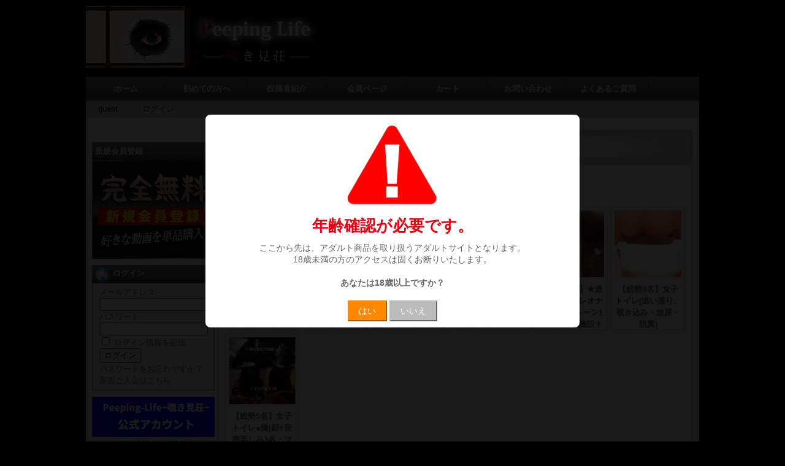

--- FILE ---
content_type: text/html; charset=UTF-8
request_url: https://peeping-life.com/home/category/item/subitemgenre/unko
body_size: 92069
content:
<!DOCTYPE html>
<html lang="ja">

<head>
<meta charset="UTF-8" />
<!-- <script src="//j.wovn.io/1" data-wovnio="key=Xcym7U" async></script> -->
<meta name="viewport" content="width=device-width, initial-scale=1" />



	<title>うんこ | Peeping Life - 覗き見荘 -</title>

	<link rel="profile" href="http://gmpg.org/xfn/11" />
	<link rel="stylesheet" type="text/css" media="all" href="https://peeping-life.com/home/wp-content/themes/welcart_default/style.css?1592011259" />
	<link rel="pingback" href="https://peeping-life.com/home/xmlrpc.php" />

	<!-- -->

	
	<link rel="alternate" type="application/rss+xml" title="Peeping Life - 覗き見荘 - &raquo; うんこ カテゴリーのフィード" href="https://peeping-life.com/home/category/item/subitemgenre/unko/feed" />
		<script type="text/javascript">
			window._wpemojiSettings = {"baseUrl":"https:\/\/s.w.org\/images\/core\/emoji\/72x72\/","ext":".png","source":{"concatemoji":"https:\/\/peeping-life.com\/home\/wp-includes\/js\/wp-emoji-release.min.js?ver=4.2.1"}};
			!function(a,b,c){function d(a){var c=b.createElement("canvas"),d=c.getContext&&c.getContext("2d");return d&&d.fillText?(d.textBaseline="top",d.font="600 32px Arial","flag"===a?(d.fillText(String.fromCharCode(55356,56812,55356,56807),0,0),c.toDataURL().length>3e3):(d.fillText(String.fromCharCode(55357,56835),0,0),0!==d.getImageData(16,16,1,1).data[0])):!1}function e(a){var c=b.createElement("script");c.src=a,c.type="text/javascript",b.getElementsByTagName("head")[0].appendChild(c)}var f;c.supports={simple:d("simple"),flag:d("flag")},c.supports.simple&&c.supports.flag||(f=c.source||{},f.concatemoji?e(f.concatemoji):f.wpemoji&&f.twemoji&&(e(f.twemoji),e(f.wpemoji)))}(window,document,window._wpemojiSettings);
		</script>
		<style type="text/css">
img.wp-smiley,
img.emoji {
	display: inline !important;
	border: none !important;
	box-shadow: none !important;
	height: 1em !important;
	width: 1em !important;
	margin: 0 .07em !important;
	vertical-align: -0.1em !important;
	background: none !important;
	padding: 0 !important;
}
</style>
<link rel='stylesheet' id='wcex_olwidget_style-css'  href='https://peeping-life.com/home/wp-content/plugins/wcex_order_list_widget/css/wcex_olwidget.css?ver=4.2.1' type='text/css' media='all' />
<link rel='stylesheet' id='itemListLayoutStyleSheets-css'  href='https://peeping-life.com/home/wp-content/plugins/wcex_item_list_layout/css/item_list_layout.css?ver=4.2.1' type='text/css' media='all' />
<link rel='stylesheet' id='meteor-slides-css'  href='https://peeping-life.com/home/wp-content/plugins/meteor-slides/css/meteor-slides.css?ver=1.0' type='text/css' media='all' />
<link rel='stylesheet' id='dashicons-css'  href='https://peeping-life.com/home/wp-includes/css/dashicons.min.css?ver=4.2.1' type='text/css' media='all' />
<link rel='stylesheet' id='srrwtx-css'  href='https://peeping-life.com/home/wp-content/plugins/star-rating-review-w/css/srrwtx.css' type='text/css' media='all' />
<link rel='stylesheet' id='wp-pagenavi-css'  href='https://peeping-life.com/home/wp-content/plugins/wp-pagenavi/pagenavi-css.css?ver=2.70' type='text/css' media='all' />
<link rel='stylesheet' id='wordpress-popular-posts-css'  href='https://peeping-life.com/home/wp-content/plugins/wordpress-popular-posts/style/wpp.css?ver=3.2.2' type='text/css' media='all' />
<link rel='stylesheet' id='fancybox-css'  href='https://peeping-life.com/home/wp-content/plugins/easy-fancybox/fancybox/jquery.fancybox-1.3.8.min.css?ver=1.5.8.2' type='text/css' media='screen' />
<link rel='stylesheet' id='dlsellerStyleSheets-css'  href='https://peeping-life.com/home/wp-content/plugins/wcex_dlseller/dlseller.css?ver=4.2.1' type='text/css' media='all' />
<!-- This site uses the Google Analytics by MonsterInsights plugin v5.5.4 - Universal enabled - https://www.monsterinsights.com/ -->
<script type="text/javascript">
	(function(i,s,o,g,r,a,m){i['GoogleAnalyticsObject']=r;i[r]=i[r]||function(){
		(i[r].q=i[r].q||[]).push(arguments)},i[r].l=1*new Date();a=s.createElement(o),
		m=s.getElementsByTagName(o)[0];a.async=1;a.src=g;m.parentNode.insertBefore(a,m)
	})(window,document,'script','//www.google-analytics.com/analytics.js','__gaTracker');

	__gaTracker('create', 'UA-87371483-1', 'auto');
	__gaTracker('set', 'forceSSL', true);
	__gaTracker('send', 'pageview');

</script>
<!-- / Google Analytics by MonsterInsights -->
<script type='text/javascript' src='https://peeping-life.com/home/wp-includes/js/jquery/jquery.js?ver=1.11.2'></script>
<script type='text/javascript' src='https://peeping-life.com/home/wp-includes/js/jquery/jquery-migrate.min.js?ver=1.2.1'></script>
<script type='text/javascript' src='https://peeping-life.com/home/wp-content/plugins/itro-popup/scripts/itro-scripts.js?ver=4.2.1'></script>
<script type='text/javascript' src='https://peeping-life.com/home/wp-content/plugins/meteor-slides/js/jquery.cycle.all.js?ver=4.2.1'></script>
<script type='text/javascript' src='https://peeping-life.com/home/wp-content/plugins/meteor-slides/js/jquery.metadata.v2.js?ver=4.2.1'></script>
<script type='text/javascript' src='https://peeping-life.com/home/wp-content/plugins/meteor-slides/js/jquery.touchwipe.1.1.1.js?ver=4.2.1'></script>
<script type='text/javascript'>
/* <![CDATA[ */
var meteorslidessettings = {"meteorslideshowspeed":"2000","meteorslideshowduration":"5000","meteorslideshowheight":"350","meteorslideshowwidth":"560","meteorslideshowtransition":"fade"};
/* ]]> */
</script>
<script type='text/javascript' src='https://peeping-life.com/home/wp-content/plugins/meteor-slides/js/slideshow.js?ver=4.2.1'></script>
<link rel="EditURI" type="application/rsd+xml" title="RSD" href="https://peeping-life.com/home/xmlrpc.php?rsd" />
<link rel="wlwmanifest" type="application/wlwmanifest+xml" href="https://peeping-life.com/home/wp-includes/wlwmanifest.xml" /> 
<meta name="generator" content="WordPress 4.2.1" />
<link href="https://peeping-life.com/home/wp-content/plugins/usc-e-shop/css/usces_default.css" rel="stylesheet" type="text/css" /><link href="https://peeping-life.com/home/wp-content/plugins/usc-e-shop/css/usces_cart.css" rel="stylesheet" type="text/css" /><link href="https://peeping-life.com/home/wp-content/themes/welcart_default/usces_cart.css" rel="stylesheet" type="text/css" />
<!-- All in One SEO Pack 2.2.3.1 by Michael Torbert of Semper Fi Web Design[229,275] -->
<meta name="description" itemprop="description" content="サブジャンル「うんこ」" />

<link rel="canonical" href="https://peeping-life.com/home/category/item/subitemgenre/unko" />
<!-- /all in one seo pack -->

<!-- BEGIN: WP Social Bookmarking Light HEAD -->



<style type="text/css">
    .wp_social_bookmarking_light{
    border: 0 !important;
    padding: 10px 0 20px 0 !important;
    margin: 0 !important;
}
.wp_social_bookmarking_light div{
    float: left !important;
    border: 0 !important;
    padding: 0 !important;
    margin: 0 5px 0px 0 !important;
    min-height: 30px !important;
    line-height: 18px !important;
    text-indent: 0 !important;
}
.wp_social_bookmarking_light img{
    border: 0 !important;
    padding: 0;
    margin: 0;
    vertical-align: top !important;
}
.wp_social_bookmarking_light_clear{
    clear: both !important;
}
#fb-root{
    display: none;
}
.wsbl_facebook_like iframe{
    max-width: none !important;
}
.wsbl_pinterest a{
    border: 0px !important;
}
</style>
<!-- END: WP Social Bookmarking Light HEAD -->
<script type="text/javascript">
var renderInvisibleReCaptcha = function() {

    for (var i = 0; i < document.forms.length; ++i) {
        var form = document.forms[i];
        var holder = form.querySelector('.inv-recaptcha-holder');

        if (null === holder) continue;
		holder.innerHTML = '';

         (function(frm){
			var cf7SubmitElm = frm.querySelector('.wpcf7-submit');
            var holderId = grecaptcha.render(holder,{
                'sitekey': '6LfkXXgaAAAAABPbvfLAOs43hpRlm_n9KpkVL8vB', 'size': 'invisible', 'badge' : 'bottomright',
                'callback' : function (recaptchaToken) {
					if((null !== cf7SubmitElm) && (typeof jQuery != 'undefined')){jQuery(frm).submit();grecaptcha.reset(holderId);return;}
					 HTMLFormElement.prototype.submit.call(frm);
                },
                'expired-callback' : function(){grecaptcha.reset(holderId);}
            });

			if(null !== cf7SubmitElm && (typeof jQuery != 'undefined') ){
				jQuery(cf7SubmitElm).off('click').on('click', function(clickEvt){
					clickEvt.preventDefault();
					grecaptcha.execute(holderId);
				});
			}
			else
			{
				frm.onsubmit = function (evt){evt.preventDefault();grecaptcha.execute(holderId);};
			}


        })(form);
    }
};
</script><script src="https://www.google.com/recaptcha/api.js?onload=renderInvisibleReCaptcha&render=explicit" async defer></script>
<!-- Easy FancyBox 1.5.8.2 using FancyBox 1.3.8 - RavanH (http://status301.net/wordpress-plugins/easy-fancybox/) -->
<script type="text/javascript">
/* <![CDATA[ */
var fb_timeout = null;
var fb_opts = { 'overlayShow' : true, 'hideOnOverlayClick' : true, 'showCloseButton' : true, 'margin' : 20, 'centerOnScroll' : true, 'enableEscapeButton' : true, 'autoScale' : true };
var easy_fancybox_handler = function(){
	/* IMG */
	var fb_IMG_select = 'a[href*=".jpg"]:not(.nolightbox,li.nolightbox>a), area[href*=".jpg"]:not(.nolightbox), a[href*=".jpeg"]:not(.nolightbox,li.nolightbox>a), area[href*=".jpeg"]:not(.nolightbox), a[href*=".png"]:not(.nolightbox,li.nolightbox>a), area[href*=".png"]:not(.nolightbox)';
	jQuery(fb_IMG_select).addClass('fancybox image');
	var fb_IMG_sections = jQuery('div.gallery');
	fb_IMG_sections.each(function() { jQuery(this).find(fb_IMG_select).attr('rel', 'gallery-' + fb_IMG_sections.index(this)); });
	jQuery('a.fancybox, area.fancybox, li.fancybox a').fancybox( jQuery.extend({}, fb_opts, { 'transitionIn' : 'elastic', 'easingIn' : 'linear', 'transitionOut' : 'elastic', 'opacity' : false, 'hideOnContentClick' : true, 'titleShow' : false, 'titlePosition' : 'over', 'titleFromAlt' : false, 'showNavArrows' : true, 'enableKeyboardNav' : true, 'cyclic' : false }) );
}
var easy_fancybox_auto = function(){
	/* Auto-click */
	setTimeout(function(){jQuery('#fancybox-auto').trigger('click')},1000);
}
/* ]]> */
</script>

	<link rel="stylesheet" href="https://cdnjs.cloudflare.com/ajax/libs/drawer/3.1.0/css/drawer.min.css">
	<script src='https://cdnjs.cloudflare.com/ajax/libs/iScroll/5.1.3/iscroll.min.js'></script>
	<script src='https://cdnjs.cloudflare.com/ajax/libs/drawer/3.1.0/js/drawer.min.js'></script>
	<script>
	//スマホナビ
jQuery(document).ready(function() {
	 jQuery('.drawer').drawer();
});
	</script>


</head>

<body class="archive category category-unko category-128 drawer drawer--top">
<div id="wrap">
<div id="header">
	<div class="forsp">
		<div class="fixed">
        <header role="banner" class="head-flex">
            <h1 class="logo"><a href="https://peeping-life.com/home/"><img src="https://peeping-life.com/home/wp-content/uploads/2015/04/%E8%A6%97%E3%81%8D%E8%A6%8B%E8%8D%98.jpg" alt="完全素人投稿動画サイト Peeping Life -覗き見荘-"></a></h1>


                <button type="button" class="drawer-toggle drawer-hamburger">
                  <span class="sr-only">toggle navigation</span>
                  <span class="drawer-hamburger-icon"></span>
									<span class="menu">MENU</span>
                </button>
                <nav class="drawer-nav" role="navigation">
                  <ul class="drawer-menu" style="transition-timing-function: cubic-bezier(0.1, 0.57, 0.1, 1); transition-duration: 0ms; transform: translate(0px, 0px) translateZ(0px);">
										<li><a href="https://peeping-life.com/home/">ホーム</a></li>
										<li><a href="https://peeping-life.com/home//初めての方へ">初めての方へ</a></li>
                      <li><a href="https://peeping-life.com/home//toukousya">投稿者紹介</a></li>
											<li><a href="https://peeping-life.com/home//usces-member?page=newmember">新規会員登録</a></li>
											<li><a href="https://peeping-life.com/home//usces-member">会員ページログイン</a></li>
                      <li><a href="https://peeping-life.com/home//usces-cart">カート</a></li>
                      <li><a href="https://peeping-life.com/home//お問い合わせ">お問い合わせ</a></li>
											<li><a href="https://peeping-life.com/home//よくあるご質問">よくあるご質問</a></li>
                  </ul>
                </nav>
        </header>
    </div>
	</div>
	<div class="forpc">
		<div id="site-title"><a href="https://peeping-life.com/home/" title="Peeping Life &#8211; 覗き見荘 &#8211;" rel="home"><img class="alignnone size-full wp-image-759" src="https://peeping-life.com/home/wp-content/uploads/2015/04/覗き見荘.jpg" alt="覗き見荘" width="390" height="100" /></a></div>


			<div class="menu-%e3%82%b0%e3%83%a9%e3%83%b3%e3%83%89%e3%83%a1%e3%83%8b%e3%83%a5%e3%83%bc-container"><ul id="menu-%e3%82%b0%e3%83%a9%e3%83%b3%e3%83%89%e3%83%a1%e3%83%8b%e3%83%a5%e3%83%bc" class="mainnavi clearfix"><li id="menu-item-119" class="menu-item menu-item-type-custom menu-item-object-custom menu-item-home menu-item-119"><a href="https://peeping-life.com/home/">ホーム</a></li>
<li id="menu-item-118" class="menu-item menu-item-type-post_type menu-item-object-page menu-item-has-children menu-item-118"><a href="https://peeping-life.com/home/p57">初めての方へ</a>
<ul class="sub-menu">
	<li id="menu-item-6508" class="menu-item menu-item-type-post_type menu-item-object-page menu-item-6508"><a href="https://peeping-life.com/home/p57/%e3%81%94%e5%88%a9%e7%94%a8%e6%96%b9%e6%b3%95">ご利用方法</a></li>
	<li id="menu-item-126" class="menu-item menu-item-type-post_type menu-item-object-page menu-item-126"><a href="https://peeping-life.com/home/p57/%e7%89%b9%e5%ae%9a%e5%95%86%e5%8f%96%e5%bc%95%e6%b3%95%e3%81%ab%e5%9f%ba%e3%81%a5%e3%81%8f%e8%a1%a8%e7%a4%ba">特定商取引法に基づく表示</a></li>
	<li id="menu-item-125" class="menu-item menu-item-type-post_type menu-item-object-page menu-item-125"><a href="https://peeping-life.com/home/p57/%e5%88%a9%e7%94%a8%e8%a6%8f%e7%b4%84">利用規約</a></li>
	<li id="menu-item-124" class="menu-item menu-item-type-post_type menu-item-object-page menu-item-124"><a href="https://peeping-life.com/home/p57/%e3%83%97%e3%83%a9%e3%82%a4%e3%83%90%e3%82%b7%e3%83%bc%e3%83%9d%e3%83%aa%e3%82%b7%e3%83%bc">プライバシーポリシー</a></li>
</ul>
</li>
<li id="menu-item-120" class="menu-item menu-item-type-post_type menu-item-object-page menu-item-has-children menu-item-120"><a href="https://peeping-life.com/home/toukousya">投稿者紹介</a>
<ul class="sub-menu">
	<li id="menu-item-122" class="menu-item menu-item-type-post_type menu-item-object-page menu-item-122"><a href="https://peeping-life.com/home/toukousya/deep">ディープ</a></li>
	<li id="menu-item-148" class="menu-item menu-item-type-post_type menu-item-object-page menu-item-148"><a href="https://peeping-life.com/home/toukousya/rinjin">隣人</a></li>
	<li id="menu-item-152" class="menu-item menu-item-type-post_type menu-item-object-page menu-item-152"><a href="https://peeping-life.com/home/toukousya/aston">あすとん</a></li>
	<li id="menu-item-155" class="menu-item menu-item-type-post_type menu-item-object-page menu-item-155"><a href="https://peeping-life.com/home/toukousya/sisukon">しすこん</a></li>
	<li id="menu-item-158" class="menu-item menu-item-type-post_type menu-item-object-page menu-item-158"><a href="https://peeping-life.com/home/toukousya/daisuke">大助・花子</a></li>
	<li id="menu-item-161" class="menu-item menu-item-type-post_type menu-item-object-page menu-item-161"><a href="https://peeping-life.com/home/toukousya/musume">女良好き</a></li>
	<li id="menu-item-984" class="menu-item menu-item-type-post_type menu-item-object-page menu-item-984"><a href="https://peeping-life.com/home/toukousya/milk">ミルク</a></li>
	<li id="menu-item-485" class="menu-item menu-item-type-post_type menu-item-object-page menu-item-485"><a href="https://peeping-life.com/home/toukousya/a-jack">A-JACK</a></li>
</ul>
</li>
<li id="menu-item-168" class="menu-item menu-item-type-custom menu-item-object-custom menu-item-168"><a href="https://peeping-life.com/home/usces-member">会員ページ</a></li>
<li id="menu-item-128" class="menu-item menu-item-type-post_type menu-item-object-page menu-item-128"><a href="https://peeping-life.com/home/usces-cart">カート</a></li>
<li id="menu-item-129" class="menu-item menu-item-type-post_type menu-item-object-page menu-item-129"><a href="https://peeping-life.com/home/%e3%81%8a%e5%95%8f%e3%81%84%e5%90%88%e3%82%8f%e3%81%9b">お問い合わせ</a></li>
<li id="menu-item-6523" class="menu-item menu-item-type-post_type menu-item-object-page menu-item-6523"><a href="https://peeping-life.com/home/%e3%82%88%e3%81%8f%e3%81%82%e3%82%8b%e3%81%94%e8%b3%aa%e5%95%8f">よくあるご質問</a></li>
</ul></div>	
		<ul class="subnavi clearfix">
				<li>guest</li>
		<li><a href="https://peeping-life.com/home/usces-member?page=login" class="usces_login_a">ログイン</a></li>
							</ul>
		</div>
</div><!-- end of header -->

<div id="main" class="clearfix">
<!-- end header -->

<div id="content">
<h2 class="pagetitle">うんこ</h2>

<div class="catbox">


	<div class="ill_header_block"></div>

		
	<ul class="sort_navigation clearfix">
<li><a href="https://peeping-life.com/home/category/item/subitemgenre/unko?ill_sort=new&ill_order=DESC">新着順</a></li>
<li><a href="https://peeping-life.com/home/category/item/subitemgenre/unko?ill_sort=cheap&ill_order=ASC">価格の安い順</a></li>
<li><a href="https://peeping-life.com/home/category/item/subitemgenre/unko?ill_sort=high&ill_order=DESC">価格の高い順</a></li>
<li><a href="https://peeping-life.com/home/category/item/subitemgenre/unko?ill_sort=popular&ill_order=DESC">売れ筋順</a></li>
<li><a href="https://peeping-life.com/home/category/item/subitemgenre/unko?ill_sort=name&ill_order=ASC">商品名順</a></li>
</ul>
	
<!--
	<div class="navigation clearfix">
		<div style="float:right;"></div>
		<div style="float:left;"></div>
	</div>
-->
<div class='wp-pagenavi' role='navigation'>
<span class='pages'>1/1</span><span aria-current='page' class='current'>1</span>
</div>
	<div id="ill_wrap" class="item_list_layout" style="width:750px;">
<ul id="ill_ul" class="item_list_layout_ul clearfix" style="width:755px;">
<li id="ill_li" class="item_list_layout_li" style="text-align: center; overflow: hidden; display: block; float: left; padding:5px; width:108.83333333333px; height:190px; margin-right:5px; margin-bottom:5px; ">
			<a href="https://peeping-life.com/home/p21160"><img width="109" height="109" src="https://peeping-life.com/home/wp-content/uploads/2023/04/gokujo-02-150x150.jpg" class="attachment-108.83333333333x140" alt="gokujo-02" /><div class="thumtitle">【極上の絶景】※閲覧注意※排泄をさらす女性②【聖水3名】OLさん特集</div></a><div class="price">¥980<em class="tax">（税込）</em></div></li>
<li id="ill_li" class="item_list_layout_li" style="text-align: center; overflow: hidden; display: block; float: left; padding:5px; width:108.83333333333px; height:190px; margin-right:5px; margin-bottom:5px; ">
			<a href="https://peeping-life.com/home/p21034"><img width="109" height="109" src="https://peeping-life.com/home/wp-content/uploads/2023/03/gokujo-01-150x150.jpg" class="attachment-108.83333333333x140" alt="gokujo-01" /><div class="thumtitle">【極上の絶景】※閲覧注意※排泄をさらす女性①【聖水のみ】ナースさん？</div></a><div class="price">¥800<em class="tax">（税込）</em></div></li>
<li id="ill_li" class="item_list_layout_li" style="text-align: center; overflow: hidden; display: block; float: left; padding:5px; width:108.83333333333px; height:190px; margin-right:5px; margin-bottom:5px; ">
			<a href="https://peeping-life.com/home/%e2%80%bb%e9%96%b2%e8%a6%a7%e6%b3%a8%e6%84%8f%e2%80%bb%e4%b8%8a%e3%81%8b%e3%82%89%e8%90%bd%e3%81%a1%e3%81%a6%e3%81%8d%e3%81%be%e3%81%99%e3%80%90%e6%9f%90%e3%83%88%e3%82%a4%e3%83%ac%e3%81%ae%e3%83%89"><img width="109" height="109" src="https://peeping-life.com/home/wp-content/uploads/2020/03/toilet_01-150x150.jpg" class="attachment-108.83333333333x140" alt="toilet_01" /><div class="thumtitle">※閲覧注意※上から落ちてきます!!【某トイレのドアップ撮り】清楚なお姉さんとカワイイ女の子の肛門が…!!</div></a><div class="price">¥1,000<em class="tax">（税込）</em></div></li>
<li id="ill_li" class="item_list_layout_li" style="text-align: center; overflow: hidden; display: block; float: left; padding:5px; width:108.83333333333px; height:190px; margin-right:5px; margin-bottom:5px; ">
			<a href="https://peeping-life.com/home/22%e5%88%86%e3%80%90%e5%80%8b%e4%ba%ba%e6%92%ae%e5%bd%b1%e3%80%91%e3%82%a4%e3%82%ad%e3%81%a3%e3%81%b7%e3%82%8a%e8%89%af%e3%81%99%e3%81%8e%e2%98%85%e6%bf%80%e3%83%ac%e3%82%a2%e2%98%85%e6%94%be"><img width="109" height="109" src="https://peeping-life.com/home/wp-content/uploads/2019/11/toire-04-150x150.jpg" class="attachment-108.83333333333x140" alt="toire-04" /><div class="thumtitle">22分!!【個人撮影】イキっぷり良すぎ!!★激レア★放尿2名・トイレオナ1名・トイレ着替え1名★～商業施設トイレ～</div></a><div class="price">¥1,000<em class="tax">（税込）</em></div></li>
<li id="ill_li" class="item_list_layout_li" style="text-align: center; overflow: hidden; display: block; float: left; padding:5px; width:108.83333333333px; height:190px; margin-right:5px; margin-bottom:5px; ">
			<a href="https://peeping-life.com/home/%e3%80%90%e5%80%8b%e4%ba%ba%e6%92%ae%e5%bd%b1%e3%80%91%e2%98%85%e6%bf%80%e3%83%ac%e3%82%a2%e2%98%85%e3%83%88%e3%82%a4%e3%83%ac%e3%82%aa%e3%83%8a1%e5%90%8d%e3%83%bb%e6%94%be%e5%b0%bf%e3%82%b7%e3%83%bc"><img width="109" height="109" src="https://peeping-life.com/home/wp-content/uploads/2019/10/toire-03-150x150.gif" class="attachment-108.83333333333x140" alt="toire-03" /><div class="thumtitle">【個人撮影】★激レア★トイレオナ1名・放尿シーン1名★～商業施設トイレ～</div></a><div class="price">¥1,000<em class="tax">（税込）</em></div></li>
<li id="ill_li" class="item_list_layout_li" style="text-align: center; overflow: hidden; display: block; float: left; padding:5px; width:108.83333333333px; height:190px; margin-right:5px; margin-bottom:5px; ">
			<a href="https://peeping-life.com/home/p13232"><img width="109" height="109" src="https://peeping-life.com/home/wp-content/uploads/2019/10/toire-02-150x150.gif" class="attachment-108.83333333333x140" alt="toire-02" /><div class="thumtitle">【総勢9名】女子トイレ[追い撮り、覗き込み・放尿・脱糞]</div></a><div class="price">¥1,000<em class="tax">（税込）</em></div></li>
<li id="ill_li" class="item_list_layout_li" style="text-align: center; overflow: hidden; display: block; float: left; padding:5px; width:108.83333333333px; height:190px; margin-right:5px; margin-bottom:5px; ">
			<a href="https://peeping-life.com/home/%e3%80%90%e7%b7%8f%e5%8b%a25%e5%90%8d%e3%80%91%e5%a5%b3%e5%ad%90%e3%83%88%e3%82%a4%e3%83%ac%e2%97%8f%e6%92%ae%e9%a1%94%e9%9f%b3%e5%a3%b0%e6%a5%bd%e3%81%97%e3%81%bf3%e5%90%8d%e3%83%bb%e3%83%9e"><img width="109" height="109" src="https://peeping-life.com/home/wp-content/uploads/2019/10/toire-01-150x150.jpg" class="attachment-108.83333333333x140" alt="toire-01" /><div class="thumtitle">【総勢5名】女子トイレ●撮[顔+音声楽しみ3名・マスク女子2名放尿]</div></a><div class="price">¥500<em class="tax">（税込）</em></div></li>
</ul>
</div>
	
<!--
	<div class="navigation clearfix">
		<div style="float:right;"></div>
		<div style="float:left;"></div>
	</div>
-->
<div class='wp-pagenavi' role='navigation'>
<span class='pages'>1/1</span><span aria-current='page' class='current'>1</span>
</div>	
		
	<div class="ill_footer_block"></div>
	


</div><!-- end of catbox -->
</div><!-- end of content -->

<!-- begin left sidebar -->
<div id="leftbar" class="sidebar">
<ul>
<li id="text-46" class="widget widget_text">			<div class="textwidget"><!--スマートフォン用新着情報です！-->
<div class="forsp newssp">
<div class="widget_title">新着情報</div>

<font size="3" color="blue">2026/01/23</font><br>
★投稿者★<a href="https://peeping-life.com/home/category/item/toukousya/kawaya"><font size="2" color="red">厠くん</font></a>様の新作が販売開始されました！
<br/>


<font size="3" color="blue">2026/01/23</font><br>
★投稿者★<a href="https://peeping-life.com/home/category/item/toukousya/wedding"><font size="2" color="red">ウェディング</font></a>様の新作が販売開始されました！
<br/>

<font size="3" color="blue">2026/01/23</font><br>
★投稿者★<a href="https://peeping-life.com/home/category/item/toukousya/doctor-XXX"><font size="2" color="red">ドクターXXX</font></a>様の新作が販売開始されました！
<br/>



<font size="3" color="blue">2026/01/16</font><br>
★投稿者★<a href="https://peeping-life.com/home/category/item/toukousya/sugita"><font size="2" color="red">げんぱく</font></a>様の新作が販売開始されました！
<br/>


<font size="3" color="blue">2026/01/16</font><br>
★投稿者★<a href="https://peeping-life.com/home/category/item/toukousya/PSG"><font size="2" color="red">PSG</font></a>様の新作が販売開始されました！
<br/>

<font size="3" color="blue">2026/01/09</font><br>
★投稿者★<a href="https://peeping-life.com/home/category/item/toukousya/sugita"><font size="2" color="red">げんぱく</font></a>様の新作が販売開始されました！
<br/>


<font size="3" color="blue">2026/01/09</font><br>
★投稿者★<a href="https://peeping-life.com/home/category/item/toukousya/dodome"><font size="2" color="red">ドドメ</font></a>様の新作が販売開始されました！
<br/>


<font size="3" color="blue">2026/01/09</font><br>
★投稿者★<a href="https://peeping-life.com/home/category/item/toukousya/pande"><font size="2" color="red">ぱんでみっく</font></a>様の新作が販売開始されました！
<br/>


<font size="3" color="blue">2026/01/09</font><br>
★投稿者★<a href="https://peeping-life.com/home/category/item/toukousya/ken"><font size="2" color="red">闇医者</font></a>様の新作が販売開始されました！
<br/>



<font size="3" color="blue">2026/01/03</font><br>
★投稿者★<a href="https://peeping-life.com/home/category/item/toukousya/milky"><font size="2" color="red">みるき～</font></a>様の新作が販売開始されました！
<br/>

<font size="3" color="blue">2025/12/19</font><br>
★投稿者★<a href="https://peeping-life.com/home/category/item/toukousya/fifty"><font size="2" color="red">50%</font></a>様の新作が販売開始されました！
<br/>

<font size="3" color="blue">2025/12/12</font><br>
★投稿者★<a href="https://peeping-life.com/home/category/item/toukousya/tokoro"><font size="2" color="red">となりのトコロ</font></a>様の新作が販売開始されました！
<br/>


<font size="3" color="blue">2025/12/05</font><br>
★投稿者★<a href="https://peeping-life.com/home/category/item/toukousya/fuwafuwa"><font size="2" color="red">ふわふわ</font></a>様の新作が販売開始されました！
<br/>


<font size="3" color="blue">2025/12/05</font><br>
★投稿者★<a href="https://peeping-life.com/home/category/item/toukousya/livechira"><font size="2" color="red">ライブ胸ちら</font></a>様の新作が販売開始されました！
<br/>


<font size="3" color="blue">2025/11/28</font><br>
★投稿者★<a href="https://peeping-life.com/home/category/item/toukousya/kiku"><font size="2" color="red">きくいち</font></a>様の新作が販売開始されました！
<br/>



<font size="3" color="blue">2025/11/07</font><br>
★投稿者★<a href="https://peeping-life.com/home/category/item/toukousya/erosugi"><font size="2" color="red">エロすぎ</font></a>様の新作が販売開始されました！
<br/>
</div>
		</li><li id="text-48" class="widget widget_text">			<div class="textwidget"><!--スマートフォン用バナーです！-->
<div class="forsp">
<ul class="lastbanner">



<li>
<a href="https://peeping-life.com/home/category/item/投稿者/pande" onclick="__gaTracker('send', 'event', 'outbound-widget', 'https://peeping-life.com/home/category/item/投稿者/pande', '\n\n');">
<img alt="ntr_bnr" src="https://peeping-life.com/home/wp-content/uploads/2020/05/pande_bnr.jpg"  width="560" height="160" >
</a></li>

<li>
<a href="https://peeping-life.com/home/category/item/投稿者/fel" onclick="__gaTracker('send', 'event', 'outbound-widget', 'https://peeping-life.com/home/category/item/投稿者/fel', '\n\n');">
<img alt="ntr_bnr" src="https://peeping-life.com/home/wp-content/uploads/2020/05/fel_bnr.jpg"  width="560" height="160" >
</a></li>

<li>
<a href="https://peeping-life.com/home/category/item/投稿者/pony" onclick="__gaTracker('send', 'event', 'outbound-widget', 'https://peeping-life.com/home/category/item/投稿者/pony', '\n\n');">
<img alt="ntr_bnr" src="https://peeping-life.com/home/wp-content/uploads/2019/07/pony_bnr.jpg"  width="560" height="160" >
</a></li>

<li>
<a href="https://peeping-life.com/home/category/item/投稿者/kawaya" onclick="__gaTracker('send', 'event', 'outbound-widget', 'https://peeping-life.com/home/category/item/投稿者/kawaya', '\n\n');">
<img alt="ntr_bnr" src="https://peeping-life.com/home/wp-content/uploads/2019/10/kawaya_bnr.jpg"  width="560" height="160" >
</a></li>

<li>
<a href="https://peeping-life.com/home/category/item/投稿者/milky" onclick="__gaTracker('send', 'event', 'outbound-widget', 'https://peeping-life.com/home/category/item/投稿者/milky', '\n\n');">
<img alt="みるき～" src="https://peeping-life.com/home/wp-content/uploads/2016/08/milky_bnr.jpg"  width="560" height="160" >
</a></li>
</ul>
</div></div>
		</li><li id="text-15" class="widget widget_text"><div class="widget_title">新規会員登録</div>			<div class="textwidget"><a href="https://peeping-life.com/home/usces-member?page=newmember"><img src="https://peeping-life.com/home/wp-content/uploads/2014/12/kaiintokuten.jpg" alt="新規会員登録" align="center" width="200" height="160"></img></a></div>
		</li>              <li id="welcart_login-2" class="widget widget_welcart_login">                  <div class="widget_title"><img src="https://peeping-life.com/home/wp-content/themes/welcart_default/images/login.png" alt="ログイン" />ログイン</div>					  
		<ul class="ucart_login_body ucart_widget_body"><li>
		
		
		<div class="loginbox">
				<form name="loginwidget" id="loginformw" action="https://peeping-life.com/home/usces-member" method="post">
		<p>
		<label>メールアドレス<br />
		<input type="text" name="loginmail" id="loginmailw" class="loginmail" value="" size="20" /></label><br />
		<label>パスワード<br />
		<input type="password" name="loginpass" id="loginpassw" class="loginpass" size="20" /></label><br />
		<label><input name="rememberme" type="checkbox" id="remembermew" value="forever" /> ログイン情報を記憶</label></p>
		<p class="submit">
		<input type="submit" name="member_login" id="member_loginw" value="ログイン" />
		</p>
				</form>
		<a href="https://peeping-life.com/home/usces-member?page=lostmemberpassword" title="パスワード紛失取り扱い">パスワードをお忘れですか？</a><br />
		<a href="https://peeping-life.com/home/usces-member?page=newmember" title="新規ご入会はこちら">新規ご入会はこちら</a>
				</div>
		
		
		</li></ul>
				  
              </li>        <li id="text-42" class="widget widget_text">			<div class="textwidget"><div align="center"><a href="https://twitter.com/PL_nozokimi" onclick="__gaTracker('send', 'event', 'outbound-widget', 'https://twitter.com/PL_nozokimi', '');"><img src="https://peeping-life.com/home/wp-content/uploads/2019/10/Pe-twitter.png" alt="公式twitter" align="center" width="200" height="160"></img></a></div>
		</li><li id="text-7" class="widget widget_text"><div class="widget_title">スマホ・タブレットについて</div>			<div class="textwidget"><div align="center"><a href="https://peeping-life.com/home/for-iPhone"><img src="https://peeping-life.com/home/wp-content/uploads/2017/03/for_iPhone_bnr2.png" alt="スマホについて" align="center" width="200" height="160"></img></a>
</div>
		</li>              <li id="welcart_search-2" class="widget widget_welcart_search">                  <div class="widget_title"><img src="https://peeping-life.com/home/wp-content/themes/welcart_default/images/search.png" alt="キーワード検索" />キーワード検索</div>					  
		<ul class="ucart_search_body ucart_widget_body"><li>
		<form method="get" id="searchform" action="https://peeping-life.com/home" >
		<input type="text" value="" name="s" id="s" class="searchtext" /><input type="submit" id="searchsubmit" value="検索開始" />
		<div><a href="https://peeping-life.com/home/usces-cart?page=search_item">商品カテゴリー複合検索&gt;</a></div>		</form>
		</li></ul>
				  
              </li>        <li id="text-47" class="widget widget_text">			<div class="textwidget"><!--投稿者バナー一覧です！-->
<div class="forpc">
<br/>
<div class="widget_title">セット販売</div>
<br/>
<div align="center"><a href="https://peeping-life.com/home/category/item/neraiuchi"><img src="https://peeping-life.com/home/wp-content/uploads/2018/12/neraicuhi.jpg" alt="PeepingLife" align="center" width="170" height="100" /></a></div>
<br/>
<div align="center"><a href="https://peeping-life.com/home/category/item/item-item"><img src="https://peeping-life.com/home/wp-content/uploads/2018/06/otona_s.jpg" alt="PeepingLife" align="center" width="170" height="50" /></a></div>
<br/>

<div class="widget_title">投稿･晒し系</div>
<br/>
<div align="center"><a href="https://peeping-life.com/home/category/item/toukousya/jidorichan" title="PeepingLife投稿者 自撮りCHAN"><img src="https://peeping-life.com/home/wp-content/uploads/2022/10/jidori_bnr_s.jpg" alt="202" width="170" height="50" align="center" /></a></div>
<br/>
<div align="center"><a href="https://peeping-life.com/home/category/item/toukousya/okuda" title="PeepingLife投稿者 3-A奥田"><img src="https://peeping-life.com/home/wp-content/uploads/2021/02/seisyun1025_bnr.jpg" alt="202" width="170" height="50" align="center" /></a></div>
<br/>
<div align="center"><a href="https://peeping-life.com/home/category/item/toukousya/pk2" title="PeepingLife投稿者 P活女子に頼んでみた"><img src="https://peeping-life.com/home/wp-content/uploads/2020/10/pk2_bnr_s.jpg" alt="202" width="170" height="50" align="center" /></a></div>
<br/>
<div align="center"><a href="https://peeping-life.com/home/category/item/toukousya/toukou" title="PeepingLife投稿者 toukou"><img src="https://peeping-life.com/home/wp-content/uploads/2019/06/ippan_bnr_s.jpg" alt="202" width="170" height="50" align="center" /></a></div>
<br/>
<div align="center"><a href="https://peeping-life.com/home/category/item/toukousya/youtubesozai" title="PeepingLife投稿者ようつべ素材"><img src="https://peeping-life.com/home/wp-content/uploads/2020/01/youtube_sozai_bnr.jpg" alt="202" width="170" height="50" align="center" /></a></div>
<br/>


<div class="widget_title">トイレ系投稿者</div>
<br/>
<div align="center"><a href="https://peeping-life.com/home/category/item/toukousya/kawaya" title="PeepingLife投稿者 kawaya"><img src="https://peeping-life.com/home/wp-content/uploads/2019/10/kawaya_bnr_s.jpg" alt="202" width="170" height="50" align="center" /></a></div>
<br/>
<div align="center"><a href="https://peeping-life.com/home/category/item/toukousya/gokujo" title="PeepingLife投稿者 極上"><img src="https://peeping-life.com/home/wp-content/uploads/2023/04/gokujo_bnr_s.jpg" alt="202" width="170" height="50" align="center" /></a></div>
<br/>

<div class="widget_title">寝取られ・人妻系投稿者</div>
<br/>
<div align="center"><a href="https://peeping-life.com/home/category/item/toukousya/kiku" title="PeepingLife投稿者 きくいち"><img src="https://peeping-life.com/home/wp-content/uploads/2021/04/kiku_bnr_s.jpg" alt="202" width="170" height="50" align="center" /></a></div>
<br/>
<div align="center"><a href="https://peeping-life.com/home/category/item/toukousya/pande" title="PeepingLife投稿者 ぱんでみっく"><img src="https://peeping-life.com/home/wp-content/uploads/2020/05/pande_bnr_s.jpg" alt="202" width="170" height="50" align="center" /></a></div>
<br/>
<div align="center"><a href="https://peeping-life.com/home/category/item/toukousya/mamabonyu" title="PeepingLife投稿者 ママの母乳"><img src="https://peeping-life.com/home/wp-content/uploads/2018/08/mama_bonyu_bnr_s.jpg" alt="202" width="170" height="50" align="center" /></a></div>
<br/>
<div align="center"><a href="https://peeping-life.com/home/category/item/toukousya/milk"><img src="https://peeping-life.com/home/wp-content/uploads/2015/07/203.jpg" alt="PeepingLife投稿者 ミルク" align="center" width="170" height="50" /></a></div>
<br/>
<div align="center"><a href="https://peeping-life.com/home/category/item/toukousya/monokuro"><img src="https://peeping-life.com/home/wp-content/uploads/2016/12/monocro_bnr.png" alt="PeepingLife投稿者 モノクロ" align="center" width="170" height="50" /></a></div>
<br/>
<div align="center"><a href="https://peeping-life.com/home/category/item/toukousya/croco"><img src="https://peeping-life.com/home/wp-content/uploads/2016/12/croco_bnr.png" alt="PeepingLife投稿者 クロコ" align="center" width="170" height="50" /></a></div>


<br/>
<div class="widget_title">胸チラ系投稿者</div>
<br/>
<div align="center"><a href="https://peeping-life.com/home/category/item/toukousya/thankyou"><img src="https://peeping-life.com/home/wp-content/uploads/2023/12/thankyou_bnr_s.jpg" alt="PeepingLife投稿者ありがとうございました" align="center" width="170" height="50" /></a></div>
<br/>
<div align="center"><a href="https://peeping-life.com/home/category/item/toukousya/susume"><img src="https://peeping-life.com/home/wp-content/uploads/2023/12/susume_bnr_s.jpg" alt="PeepingLife投稿者とうさつのススメ" align="center" width="170" height="50" /></a></div>
<br/>
<div align="center"><a href="https://peeping-life.com/home/category/item/toukousya/fujinkai"><img src="https://peeping-life.com/home/wp-content/uploads/2023/12/fujinkai_bnr_s.jpg" alt="PeepingLife投稿者婦人会" align="center" width="170" height="50" /></a></div>
<br/>
<div align="center"><a href="https://peeping-life.com/home/category/item/toukousya/pinktrain"><img src="https://peeping-life.com/home/wp-content/uploads/2022/10/pinktrain_bnr_s.jpg" alt="PeepingLife投稿者ピンク電車" align="center" width="170" height="50" /></a></div>
<br/>
<div align="center"><a href="https://peeping-life.com/home/category/item/toukousya/hanamaru"><img src="https://peeping-life.com/home/wp-content/uploads/2022/12/hanamaru_bnr_s.jpg" alt="PeepingLife投稿者花マル先生" align="center" width="170" height="50" /></a></div>
<br/>
<div align="center"><a href="https://peeping-life.com/home/category/item/toukousya/fight"><img src="https://peeping-life.com/home/wp-content/uploads/2022/10/fight_bnr_s.jpg" alt="PeepingLife投稿者がんばります" align="center" width="170" height="50" /></a></div>
<br/>
<div align="center"><a href="https://peeping-life.com/home/category/item/toukousya/dabo"><img src="https://peeping-life.com/home/wp-content/uploads/2022/10/dabo_bnr_s.jpg" alt="PeepingLife投稿者ダボGOLF" align="center" width="170" height="50" /></a></div>
<br/>
<div align="center"><a href="https://peeping-life.com/home/category/item/toukousya/livechira"><img src="https://peeping-life.com/home/wp-content/uploads/2022/08/livechira_s.jpg" alt="PeepingLife投稿者ライブ 胸ちら" align="center" width="170" height="50" /></a></div>
<br/>
<div align="center"><a href="https://peeping-life.com/home/category/item/toukousya/pachi"><img src="https://peeping-life.com/home/wp-content/uploads/2021/09/pachi_bnr_s.jpg" alt="PeepingLife投稿者 パチ姫" align="center" width="170" height="50" /></a></div>
<br/>


<div align="center"><a href="https://peeping-life.com/home/category/item/toukousya/wedding"><img src="https://peeping-life.com/home/wp-content/uploads/2020/07/wedding_bnr_s.jpg" alt="PeepingLife投稿者 ウェディング" align="center" width="170" height="50" /></a></div>

<br/>
<div align="center"><a href="https://peeping-life.com/home/category/item/toukousya/dodome"><img src="https://peeping-life.com/home/wp-content/uploads/2020/07/dodome_bnr_s.jpg" alt="PeepingLife投稿者 ドドメ" align="center" width="170" height="50" /></a></div>

<br/>
<div align="center"><a href="https://peeping-life.com/home/category/item/toukousya/toktok"><img src="https://peeping-life.com/home/wp-content/uploads/2020/07/toktok_bnr_s.jpg" alt="PeepingLife投稿者 toktok" align="center" width="170" height="50" /></a></div>


<br/>
<div align="center"><a href="https://peeping-life.com/home/category/item/toukousya/doctor-xxx"><img src="https://peeping-life.com/home/wp-content/uploads/2020/07/xxx_bnr_s.png" alt="PeepingLife投稿者 ドクターXXX" align="center" width="170" height="50" /></a></div>
<br/>

<div align="center"><a href="https://peeping-life.com/home/category/item/toukousya/chichi"><img src="https://peeping-life.com/home/wp-content/uploads/2020/01/chichi_bnr.jpg" alt="PeepingLife投稿者 チチサらス" align="center" width="170" height="50" /></a></div>

<br/>
<div align="center"><a href="https://peeping-life.com/home/category/item/toukousya/oasis"><img src="https://peeping-life.com/home/wp-content/uploads/2019/04/oasis_bnr_s.jpg" alt="PeepingLife投稿者 オアシス" align="center" width="170" height="50" /></a></div>


<br/>
<div align="center"><a href="https://peeping-life.com/home/category/item/toukousya/fuwafuwa"><img src="https://peeping-life.com/home/wp-content/uploads/2018/08/fuwafuwa_bnr_s.jpg" alt="PeepingLife投稿者 ふわふわ" align="center" width="170" height="50" /></a></div>

<br/>
<div align="center"><a href="https://peeping-life.com/home/category/item/toukousya/milky"><img src="https://peeping-life.com/home/wp-content/uploads/2016/10/milky2_bnr.jpg" alt="PeepingLife投稿者 みるき～" align="center" width="170" height="50" /></a></div>

<br/>
<div align="center"><a href="https://peeping-life.com/home/category/item/toukousya/milkymama"><img src="https://peeping-life.com/home/wp-content/uploads/2018/04/milky2s_bnr.jpg" alt="PeepingLife投稿者 みるき～まま" align="center" width="170" height="50" /></a></div>


<br/>
<div align="center"><a href="https://peeping-life.com/home/category/item/toukousya/arigataya"><img src="https://peeping-life.com/home/wp-content/uploads/2017/10/arigataya_bnr_s.png" alt="PeepingLife投稿者 ありがたや～" align="center" width="170" height="50" /></a></div>

<br/>
<div align="center"><a href="https://peeping-life.com/home/category/item/toukousya/coara"><img src="https://peeping-life.com/home/wp-content/uploads/2017/03/koara_bnr2.png" alt="PeepingLife投稿者 コアラ" align="center" width="170" height="50" /></a></div>

<br/>
<div class="widget_title">パンチラ系投稿者</div>
<br/>
<div align="center"><a href="https://peeping-life.com/home/category/item/toukousya/mrpan"><img src="https://peeping-life.com/home/wp-content/uploads/2023/12/mrpan_bnr_s.jpg" alt="PeepingLife投稿者 Mr.パンティ" align="center" width="170" height="50" /></a></div>
<br/>
<div align="center"><a href="https://peeping-life.com/home/category/item/toukousya/burikken"><img src="https://peeping-life.com/home/wp-content/uploads/2022/12/burikken_bnr_s.jpg" alt="PeepingLife投稿者 ブリッケン" align="center" width="170" height="50" /></a></div>
<br/>
<div align="center"><a href="https://peeping-life.com/home/category/item/toukousya/pankatu"><img src="https://peeping-life.com/home/wp-content/uploads/2022/12/pankatu_bnr_s.jpg" alt="PeepingLife投稿者 パンカツ" align="center" width="170" height="50" /></a></div>
<br/>
<div align="center"><a href="https://peeping-life.com/home/category/item/toukousya/mash"><img src="https://peeping-life.com/home/wp-content/uploads/2022/12/mash_bnr_s.jpg" alt="PeepingLife投稿者 まっしゅる～む" align="center" width="170" height="50" /></a></div>
<br/>
<div align="center"><a href="https://peeping-life.com/home/category/item/toukousya/halfblue"><img src="https://peeping-life.com/home/wp-content/uploads/2022/12/halfblue_bnr_s.jpg" alt="PeepingLife投稿者 半分、青に" align="center" width="170" height="50" /></a></div>
<br/>
<div align="center"><a href="https://peeping-life.com/home/category/item/toukousya/peachhime"><img src="https://peeping-life.com/home/wp-content/uploads/2022/10/peachhime_bnr_s.jpg" alt="PeepingLife投稿者 PEACH姫" align="center" width="170" height="50" /></a></div>
<br/>
<div align="center"><a href="https://peeping-life.com/home/category/item/toukousya/raikou"><img src="https://peeping-life.com/home/wp-content/uploads/2021/03/raikou_bnr_s1.jpg" alt="PeepingLife投稿者 雷光" align="center" width="170" height="50" /></a></div>
<br/>

<div align="center"><a href="https://peeping-life.com/home/category/item/toukousya/fel"><img src="https://peeping-life.com/home/wp-content/uploads/2020/07/fel_bnr_s.jpg" alt="PeepingLife投稿者 ふぇるなんだ" align="center" width="170" height="50" /></a></div>
<br/>
<div align="center"><a href="https://peeping-life.com/home/category/item/toukousya/fmg"><img src="https://peeping-life.com/home/wp-content/uploads/2020/03/fmg_bnr_s.jpg" alt="PeepingLife投稿者 FMG" align="center" width="170" height="50" /></a></div>
<br/>
<div align="center"><a href="https://peeping-life.com/home/category/item/toukousya/majin"><img src="https://peeping-life.com/home/wp-content/uploads/2019/12/majin.jpg" alt="PeepingLife投稿者 ぱんてぃ魔人" align="center" width="170" height="50" /></a></div>

<br/>
<div class="widget_title">脱衣・洗面所系投稿者</div>
<br/>
<div align="center"><a href="https://peeping-life.com/home/category/item/toukousya/umigoya"><img src="https://peeping-life.com/home/wp-content/uploads/2023/12/umigoya_bnr_s.jpg" alt="PeepingLife投稿者海小屋" align="center" width="170" height="50" /></a></div>
<br/>
<div align="center"><a href="https://peeping-life.com/home/category/item/toukousya/paioni" title="PeepingLife投稿者 パイ鬼"><img src="https://peeping-life.com/home/wp-content/uploads/2022/10/paioni_bnr_s.jpg" alt="202" width="170" height="50" align="center" /></a></div>
<br/>
<div align="center"><a href="https://peeping-life.com/home/category/item/toukousya/sugita"><img src="https://peeping-life.com/home/wp-content/uploads/2022/10/sugita_bnr_s.jpg" alt="PeepingLife投稿者すぎたげんぱく" align="center" width="170" height="50" /></a></div>
<br/>
<div align="center"><a href="https://peeping-life.com/home/category/item/toukousya/ken"><img src="https://peeping-life.com/home/wp-content/uploads/2019/09/ken_s.jpg" alt="PeepingLife投稿者闇医者さん" align="center" width="170" height="50" /></a></div>
<br/>
<div align="center"><a href="https://peeping-life.com/home/category/item/toukousya/HM"><img src="https://peeping-life.com/home/wp-content/uploads/2019/01/HM_bnr_s.jpg" alt="PeepingLife投稿者HM" align="center" width="170" height="50" /></a></div>

<br/>
<div align="center"><a href="https://peeping-life.com/home/category/item/toukousya/PSG"><img src="https://peeping-life.com/home/wp-content/uploads/2016/04/psg.jpg" alt="PeepingLife投稿者 PSG" align="center" width="170" height="50" /></a></div>



<br/>
<div class="widget_title">オナニー隠し撮り系投稿者</div>
<br/>
<div align="center"><a href="https://peeping-life.com/home/category/item/toukousya/salt"><img src="https://peeping-life.com/home/wp-content/uploads/2023/12/salt_bnr_s.jpg" alt="PeepingLife投稿者 ソルト" align="center" width="170" height="50" /></a></div>
<br/>
<div align="center"><a href="https://peeping-life.com/home/category/item/toukousya/cara"><img src="https://peeping-life.com/home/wp-content/uploads/2020/06/cara_bnr_s.png" alt="PeepingLife投稿者 きゃらめるまん" align="center" width="170" height="50" /></a></div>
<br/>
<div align="center"><a href="https://peeping-life.com/home/category/item/toukousya/naked"><img src="https://peeping-life.com/home/wp-content/uploads/2022/12/naked_bnr_s.jpg" alt="PeepingLife投稿者 NAKED" align="center" width="170" height="50" /></a></div>


<br/>
<div align="center"><a href="https://peeping-life.com/home/category/item/toukousya/tokoro"><img src="https://peeping-life.com/home/wp-content/uploads/2016/11/netcafe_bnr2.jpg" alt="PeepingLife投稿者 となりのトコロ" align="center" width="170" height="50" /></a></div>


<br/>
<div class="widget_title">恥感系投稿者</div>
<br/>
<div align="center"><a href="https://peeping-life.com/home/category/item/toukousya/bukkake"><img src="https://peeping-life.com/home/wp-content/uploads/2022/12/bukkake_bnr_s.jpg" alt="PeepingLife投稿者 ぶっかけの森。" align="center" width="170" height="50" /></a></div>
<br/>
<div align="center"><a href="https://peeping-life.com/home/category/item/toukousya/nameko"><img src="https://peeping-life.com/home/wp-content/uploads/2022/10/nameko_bnr_s.jpg" alt="PeepingLife投稿者 なめこ栽培キット。" align="center" width="170" height="50" /></a></div>
<br/>
<div align="center"><a href="https://peeping-life.com/home/category/item/toukousya/sumabura"><img src="https://peeping-life.com/home/wp-content/uploads/2021/01/brothers.jpg" alt="PeepingLife投稿者 スマブラ" align="center" width="170" height="50" /></a></div>
<br/>
<div align="center"><a href="https://peeping-life.com/home/category/item/toukousya/hetare"><img src="https://peeping-life.com/home/wp-content/uploads/2021/07/hetare_bnr_s.jpg" alt="PeepingLife投稿者 hetare" align="center" width="170" height="50" /></a></div>

<br/>
<div class="widget_title">身内系投稿者</div>
<br/>
<div align="center"><a href="https://peeping-life.com/home/category/item/toukousya/erosugi" title="PeepingLife投稿者 いもうと、エロすぎ"><img src="https://peeping-life.com/home/wp-content/uploads/2022/02/erosugi_bnr_s.png" alt="202" width="170" height="50" align="center" /></a></div>
<br/>
<div align="center"><a href="https://peeping-life.com/home/category/item/toukousya/heybrother" title="PeepingLife投稿者 ねえ、おにいちゃん"><img src="https://peeping-life.com/home/wp-content/uploads/2022/12/heybrother_bnr_s.jpg" alt="202" width="170" height="50" align="center" /></a></div>
<br/>

<div align="center"><a href="https://peeping-life.com/home/category/item/toukousya/sotsuaru" title="PeepingLife投稿者 sotsuaru"><img src="https://peeping-life.com/home/wp-content/uploads/2020/09/sotsuaru_bnr_s.jpg" alt="202" width="170" height="50" align="center" /></a></div>
<br/>

<div align="center"><a href="https://peeping-life.com/home/category/item/toukousya/miku" title="PeepingLife投稿者 みく"><img src="https://peeping-life.com/home/wp-content/uploads/2017/11/miku_bnr_s.jpg" alt="202" width="170" height="50" align="center" /></a></div>
<br/>
<div align="center"><a href="https://peeping-life.com/home/category/item/toukousya/zokumusume"><img src="https://peeping-life.com/home/wp-content/uploads/2016/04/zoku_musume.jpg" alt="PeepingLife投稿者 続・娘好き" align="center" width="170" height="50" /></a></div>
<br/>
<div align="center"><a href="https://peeping-life.com/home/category/item/toukousya/deep" title="PeepingLife投稿者 ディープ"><img src="https://peeping-life.com/home/wp-content/uploads/2015/05/202.jpg" alt="202" width="170" height="50" align="center" /></a></div>
<br/>
<div align="center"><a href="https://peeping-life.com/home/category/item/toukousya/musume" title="PeepingLife投稿者 娘好き"><img src="https://peeping-life.com/home/wp-content/uploads/2015/05/102.jpg" alt="PeepingLife投稿者 娘好き" align="center" width="170" height="50" /></a></div>
<br/>
<div align="center"><a href="https://peeping-life.com/home/category/item/toukousya/sisukon" title="PeepingLife投稿者 しすこん"><img src="https://peeping-life.com/home/wp-content/uploads/2015/05/103.jpg" align="center" width="170" height="50" /></a></div>
<br/>
<div align="center"><a href="https://peeping-life.com/home/category/item/toukousya/aston" title="PeepingLife投稿者 あすとん"><img src="https://peeping-life.com/home/wp-content/uploads/2015/05/104.jpg" alt="投稿者 あすとん" align="center" width="170" height="50" /></a></div>
<br/>
<div align="center"><a href="https://peeping-life.com/home/category/item/toukousya/boku"><img src="https://peeping-life.com/home/wp-content/uploads/2016/06/bokuno_imouto.jpg" alt="PeepingLife投稿者 僕の妹 " align="center" width="170" height="50" /></a></div>
<br/>
<div align="center"><a href="https://peeping-life.com/home/category/item/toukousya/sniper" title="PeepingLife投稿者 スナイパー"><img src="https://peeping-life.com/home/wp-content/uploads/2015/05/201.jpg" alt="PeepingLife投稿者 スナイパー" width="170" height="50" align="center" /></a></div>
<br/>
<div align="center"><a href="https://peeping-life.com/home/category/item/toukousya/a-jack" title="PeepingLife投稿者 A-JACK"><img src="https://peeping-life.com/home/wp-content/uploads/2015/07/a-jack.jpg" alt="PeepingLife投稿者 a-jack" width="170" height="50" align="center" /></a></div>


<br/>
<div class="widget_title">カオス系投稿者</div>
<br/>
<div align="center"><a href="https://peeping-life.com/home/category/item/toukousya/gomen"><img src="https://peeping-life.com/home/wp-content/uploads/2021/03/gomen_bnr_s.jpg" alt="PeepingLife投稿者 ごめんください" align="center" width="170" height="50" /></a></div>


<br/>
<div class="widget_title">知人・同僚系投稿者</div>
<br/>
<div align="center"><a href="https://peeping-life.com/home/category/item/toukousya/beni"><img src="https://peeping-life.com/home/wp-content/uploads/2023/03/beni_bnr_s.jpg" alt="PeepingLife投稿者紅孔雀" align="center" width="170" height="50" /></a></div>
<br/>

<div align="center"><a href="https://peeping-life.com/home/category/item/toukousya/rinjin" title="PeepingLife投稿者 隣人"><img src="https://peeping-life.com/home/wp-content/uploads/2015/05/203.jpg" alt="PeepingLife投稿者 隣人" align="center" width="170" height="50" /></a></div>
<br/>
</div>
</div>
		</li>              <li id="welcart_category-2" class="widget widget_welcart_category">                  <div class="widget_title"><img src="https://peeping-life.com/home/wp-content/themes/welcart_default/images/category.png" alt="商品カテゴリ" />商品カテゴリ</div>					  
		<ul class="ucart_widget_body">
							<li class="cat-item cat-item-245"><a href="https://peeping-life.com/home/category/item/itemgenre/ol" >OLさん</a>
</li>
	<li class="cat-item cat-item-23"><a href="https://peeping-life.com/home/category/item/itemgenre/%e3%81%8a%e5%a7%89%e3%81%95%e3%82%93" title="商品ジャンル「お姉さん」">お姉さん</a>
</li>
	<li class="cat-item cat-item-250"><a href="https://peeping-life.com/home/category/item/itemgenre/hami" >はみ出し</a>
</li>
	<li class="cat-item cat-item-29"><a href="https://peeping-life.com/home/category/item/itemgenre/%e3%81%bd%e3%81%a3%e3%81%a1%e3%82%83%e3%82%8a" title="商品ジャンル「ぽっちゃり」">ぽっちゃり</a>
</li>
	<li class="cat-item cat-item-21"><a href="https://peeping-life.com/home/category/item/itemgenre/%e3%82%a4%e3%83%88%e3%82%b3" title="商品ジャンル「イトコ」">イトコ</a>
</li>
	<li class="cat-item cat-item-24"><a href="https://peeping-life.com/home/category/item/itemgenre/%e3%82%ae%e3%83%a3%e3%83%ab" title="商品ジャンル「ギャル」">ギャル</a>
</li>
	<li class="cat-item cat-item-158"><a href="https://peeping-life.com/home/category/item/itemgenre/%e3%82%b7%e3%83%a7%e3%83%83%e3%83%97%e5%ba%97%e5%93%a1" title="商品ジャンル「ショップ店員」">ショップ店員</a>
</li>
	<li class="cat-item cat-item-28"><a href="https://peeping-life.com/home/category/item/itemgenre/%e3%82%b9%e3%83%ac%e3%83%b3%e3%83%80%e3%83%bc" title="商品ジャンル「スレンダー」">スレンダー</a>
</li>
	<li class="cat-item cat-item-248"><a href="https://peeping-life.com/home/category/item/itemgenre/dekahip" >デカ尻</a>
</li>
	<li class="cat-item cat-item-252"><a href="https://peeping-life.com/home/category/item/itemgenre/buscar" >バス・車内</a>
</li>
	<li class="cat-item cat-item-33"><a href="https://peeping-life.com/home/category/item/itemgenre/%e3%83%9e%e3%83%9e" title="商品ジャンル「ママ」">ママ</a>
</li>
	<li class="cat-item cat-item-36"><a href="https://peeping-life.com/home/category/item/itemgenre/%e4%ba%ba%e5%a6%bb" title="商品ジャンル「人妻」">人妻</a>
</li>
	<li class="cat-item cat-item-34"><a href="https://peeping-life.com/home/category/item/itemgenre/%e5%87%a6%e5%a5%b3" title="商品ジャンル「処女」">処女</a>
</li>
	<li class="cat-item cat-item-22"><a href="https://peeping-life.com/home/category/item/itemgenre/%e5%8f%8b%e9%81%94" title="商品ジャンル「友達」">友達</a>
</li>
	<li class="cat-item cat-item-27"><a href="https://peeping-life.com/home/category/item/itemgenre/%e5%90%8c%e5%83%9a" title="商品ジャンル「同僚」">同僚</a>
</li>
	<li class="cat-item cat-item-243"><a href="https://peeping-life.com/home/category/item/itemgenre/joshikousei" >女子校生</a>
</li>
	<li class="cat-item cat-item-244"><a href="https://peeping-life.com/home/category/item/itemgenre/jksei" >女子校生風</a>
</li>
	<li class="cat-item cat-item-87"><a href="https://peeping-life.com/home/category/item/itemgenre/%e5%ad%a6%e7%94%9f" title="商品ジャンル「学生」">学生</a>
</li>
	<li class="cat-item cat-item-88"><a href="https://peeping-life.com/home/category/item/itemgenre/%e5%b7%a8%e4%b9%b3" title="商品ジャンル「巨乳」">巨乳</a>
</li>
	<li class="cat-item cat-item-247"><a href="https://peeping-life.com/home/category/item/itemgenre/bighip" >巨尻</a>
</li>
	<li class="cat-item cat-item-90"><a href="https://peeping-life.com/home/category/item/itemgenre/%e5%be%ae%e4%b9%b3" title="商品ジャンル「微乳」">微乳</a>
</li>
	<li class="cat-item cat-item-86"><a href="https://peeping-life.com/home/category/item/itemgenre/%e6%b8%85%e6%a5%9a" title="商品ジャンル「清楚」">清楚</a>
</li>
	<li class="cat-item cat-item-91"><a href="https://peeping-life.com/home/category/item/itemgenre/%e7%86%9f%e5%a5%b3" title="商品ジャンル「熟女」">熟女</a>
</li>
	<li class="cat-item cat-item-89"><a href="https://peeping-life.com/home/category/item/itemgenre/%e7%be%8e%e4%b9%b3" title="商品ジャンル「美乳」">美乳</a>
</li>
	<li class="cat-item cat-item-246"><a href="https://peeping-life.com/home/category/item/itemgenre/beautyhip" >美尻</a>
</li>
	<li class="cat-item cat-item-85"><a href="https://peeping-life.com/home/category/item/itemgenre/%e8%ba%ab%e5%86%85" title="商品ジャンル「身内」">身内</a>
</li>
	<li class="cat-item cat-item-251"><a href="https://peeping-life.com/home/category/item/itemgenre/train" >電車</a>
</li>
	<li class="cat-item cat-item-249"><a href="https://peeping-life.com/home/category/item/itemgenre/kuikomi" >食い込み</a>
</li>
 		</ul>
				  
              </li>                      <li id="welcart_category-6" class="widget widget_welcart_category">                  <div class="widget_title"><img src="https://peeping-life.com/home/wp-content/themes/welcart_default/images/category.png" alt="商品カテゴリー" />商品カテゴリー</div>					  
		<ul class="ucart_widget_body">
							<li class="cat-item cat-item-176"><a href="https://peeping-life.com/home/category/item/subitemgenre/emuo" >M男</a>
</li>
	<li class="cat-item cat-item-100"><a href="https://peeping-life.com/home/category/item/subitemgenre/netorare" >NTR(rare)</a>
</li>
	<li class="cat-item cat-item-98"><a href="https://peeping-life.com/home/category/item/subitemgenre/netori" >NTR(り)</a>
</li>
	<li class="cat-item cat-item-128 current-cat"><a href="https://peeping-life.com/home/category/item/subitemgenre/unko" title="サブジャンル「うんこ」">うんこ</a>
</li>
	<li class="cat-item cat-item-39"><a href="https://peeping-life.com/home/category/item/subitemgenre/osikko" title="サブジャンル「おしっこ」">おしっこ</a>
</li>
	<li class="cat-item cat-item-253"><a href="https://peeping-life.com/home/category/item/subitemgenre/toy" >おもちゃ・オモチャ</a>
</li>
	<li class="cat-item cat-item-200"><a href="https://peeping-life.com/home/category/item/subitemgenre/esute" >エステ・マッサージ</a>
</li>
	<li class="cat-item cat-item-43"><a href="https://peeping-life.com/home/category/item/subitemgenre/%e3%82%aa%e3%83%8a%e3%83%8b%e3%83%bc" title="サブジャンル「オナニー」">オナニー</a>
</li>
	<li class="cat-item cat-item-44"><a href="https://peeping-life.com/home/category/item/subitemgenre/%e3%82%ad%e3%82%b9" title="サブジャンル「キス」">キス</a>
</li>
	<li class="cat-item cat-item-42"><a href="https://peeping-life.com/home/category/item/subitemgenre/%e3%82%b9%e3%83%bc%e3%83%84" title="サブジャンル「スーツ」">スーツ</a>
</li>
	<li class="cat-item cat-item-49"><a href="https://peeping-life.com/home/category/item/subitemgenre/%e3%83%81%e3%83%a9%e3%83%aa%e3%82%ba%e3%83%a0" title="サブジャンル「チラリズム」">チラリズム</a>
</li>
	<li class="cat-item cat-item-50"><a href="https://peeping-life.com/home/category/item/subitemgenre/%e3%83%88%e3%82%a4%e3%83%ac" title="サブジャンル「トイレ」">トイレ</a>
</li>
	<li class="cat-item cat-item-51"><a href="https://peeping-life.com/home/category/item/subitemgenre/%e3%83%8a%e3%83%97%e3%82%ad%e3%83%b3" title="サブジャンル「ナプキン」">ナプキン</a>
</li>
	<li class="cat-item cat-item-52"><a href="https://peeping-life.com/home/category/item/subitemgenre/%e3%83%8f%e3%83%a1%e6%92%ae%e3%82%8a" title="サブジャンル「ハメ撮り」">ハメ撮り</a>
</li>
	<li class="cat-item cat-item-53"><a href="https://peeping-life.com/home/category/item/subitemgenre/%e3%83%90%e3%82%a4%e3%83%96" title="サブジャンル「バイブ」">バイブ</a>
</li>
	<li class="cat-item cat-item-54"><a href="https://peeping-life.com/home/category/item/subitemgenre/%e3%83%91%e3%83%b3%e3%82%b9%e3%83%88" title="サブジャンル「パンスト」">パンスト</a>
</li>
	<li class="cat-item cat-item-203"><a href="https://peeping-life.com/home/category/item/subitemgenre/panchira" >パンチラ</a>
</li>
	<li class="cat-item cat-item-55"><a href="https://peeping-life.com/home/category/item/subitemgenre/%e3%83%91%e3%83%b3%e3%83%84" title="サブジャンル「パンツ」">パンツ</a>
</li>
	<li class="cat-item cat-item-56"><a href="https://peeping-life.com/home/category/item/subitemgenre/%e3%83%95%e3%82%a7%e3%83%81" title="サブジャンル「フェチ」">フェチ</a>
</li>
	<li class="cat-item cat-item-57"><a href="https://peeping-life.com/home/category/item/subitemgenre/%e3%83%95%e3%82%a7%e3%83%a9" title="サブジャンル「フェラ」">フェラ</a>
</li>
	<li class="cat-item cat-item-94"><a href="https://peeping-life.com/home/category/item/subitemgenre/bonyumilk" >ボ乳/ミルク</a>
</li>
	<li class="cat-item cat-item-172"><a href="https://peeping-life.com/home/category/item/subitemgenre/mazo" >マゾ</a>
</li>
	<li class="cat-item cat-item-58"><a href="https://peeping-life.com/home/category/item/subitemgenre/%e4%b8%8b%e7%9d%80" title="サブジャンル「下着」">下着</a>
</li>
	<li class="cat-item cat-item-70"><a href="https://peeping-life.com/home/category/item/subitemgenre/%e4%b8%8d%e5%80%ab" title="サブジャンル「不倫」">不倫</a>
</li>
	<li class="cat-item cat-item-59"><a href="https://peeping-life.com/home/category/item/subitemgenre/%e4%b8%ad%e5%87%ba%e3%81%97" title="サブジャンル「中出し」">中出し</a>
</li>
	<li class="cat-item cat-item-95"><a href="https://peeping-life.com/home/category/item/subitemgenre/%e4%bd%bf%e7%94%a8%e6%b8%88" title="サブジャンル「使用済」">使用済</a>
</li>
	<li class="cat-item cat-item-97"><a href="https://peeping-life.com/home/category/item/subitemgenre/seifukufuu" >制服風/衣装</a>
</li>
	<li class="cat-item cat-item-96"><a href="https://peeping-life.com/home/category/item/subitemgenre/%e5%a6%8a%e5%a9%a6" title="サブジャンル「妊婦」">妊婦</a>
</li>
	<li class="cat-item cat-item-201"><a href="https://peeping-life.com/home/category/item/subitemgenre/tekoki" >手コキ</a>
</li>
	<li class="cat-item cat-item-255"><a href="https://peeping-life.com/home/category/item/subitemgenre/teman" >手マン</a>
</li>
	<li class="cat-item cat-item-127"><a href="https://peeping-life.com/home/category/item/subitemgenre/haisetsu" title="サブジャンル「排泄」">排泄</a>
</li>
	<li class="cat-item cat-item-101"><a href="https://peeping-life.com/home/category/item/subitemgenre/%e6%9f%93%e3%81%bf%e4%bb%98%e3%81%8d" title="サブジャンル「染み付き」">染み付き</a>
</li>
	<li class="cat-item cat-item-102"><a href="https://peeping-life.com/home/category/item/subitemgenre/%e7%94%9f%e6%84%8f%e6%b0%97" title="サブジャンル「生意気」">生意気</a>
</li>
	<li class="cat-item cat-item-103"><a href="https://peeping-life.com/home/category/item/subitemgenre/%e7%94%9f%e7%90%86" title="サブジャンル「生理」">生理</a>
</li>
	<li class="cat-item cat-item-115"><a href="https://peeping-life.com/home/category/item/subitemgenre/kigae" >着替え</a>
</li>
	<li class="cat-item cat-item-99"><a href="https://peeping-life.com/home/category/item/subitemgenre/%e7%a7%81%e7%94%9f%e6%b4%bb" title="サブジャンル「私生活」">私生活</a>
</li>
	<li class="cat-item cat-item-265"><a href="https://peeping-life.com/home/category/item/subitemgenre/seisui" >聖水</a>
</li>
	<li class="cat-item cat-item-202"><a href="https://peeping-life.com/home/category/item/subitemgenre/munechira" >胸チラ</a>
</li>
	<li class="cat-item cat-item-116"><a href="https://peeping-life.com/home/category/item/subitemgenre/datsuijyo" >脱衣所</a>
</li>
	<li class="cat-item cat-item-215"><a href="https://peeping-life.com/home/category/item/subitemgenre/jidori" >自撮り</a>
</li>
	<li class="cat-item cat-item-171"><a href="https://peeping-life.com/home/category/item/subitemgenre/fukusuu" >複数</a>
</li>
	<li class="cat-item cat-item-105"><a href="https://peeping-life.com/home/category/item/subitemgenre/miuchi" >身内</a>
</li>
	<li class="cat-item cat-item-104"><a href="https://peeping-life.com/home/category/item/subitemgenre/kakusidori" >隠し撮り風</a>
</li>
	<li class="cat-item cat-item-254"><a href="https://peeping-life.com/home/category/item/subitemgenre/denma" >電マ</a>
</li>
	<li class="cat-item cat-item-266"><a href="https://peeping-life.com/home/category/item/subitemgenre/ougon" >黄金</a>
</li>
 		</ul>
				  
              </li>        <li id="text-4" class="widget widget_text"><div class="widget_title">動画投稿者募集</div>			<div class="textwidget"><p><a href="/home/初めての方へ/出品者募集"><img src="https://peeping-life.com/home/wp-content/themes/welcart_default/images/bnr_sell.jpg" alt="動画投稿者募集" align="center" width="200" height="400"></a></p>
</div>
		</li><li id="text-25" class="widget widget_text"><div class="widget_title">新着情報</div>			<div class="textwidget"><font size="3" color="blue">2026/01/23</font><br>
★投稿者★<a href="https://peeping-life.com/home/category/item/toukousya/kawaya"><font size="2" color="red">厠くん</font></a>様の新作が販売開始されました！
<br/>


<font size="3" color="blue">2026/01/23</font><br>
★投稿者★<a href="https://peeping-life.com/home/category/item/toukousya/wedding"><font size="2" color="red">ウェディング</font></a>様の新作が販売開始されました！
<br/>

<font size="3" color="blue">2026/01/23</font><br>
★投稿者★<a href="https://peeping-life.com/home/category/item/toukousya/doctor-XXX"><font size="2" color="red">ドクターXXX</font></a>様の新作が販売開始されました！
<br/>



<font size="3" color="blue">2026/01/16</font><br>
★投稿者★<a href="https://peeping-life.com/home/category/item/toukousya/sugita"><font size="2" color="red">げんぱく</font></a>様の新作が販売開始されました！
<br/>


<font size="3" color="blue">2026/01/16</font><br>
★投稿者★<a href="https://peeping-life.com/home/category/item/toukousya/PSG"><font size="2" color="red">PSG</font></a>様の新作が販売開始されました！
<br/>

<font size="3" color="blue">2026/01/09</font><br>
★投稿者★<a href="https://peeping-life.com/home/category/item/toukousya/sugita"><font size="2" color="red">げんぱく</font></a>様の新作が販売開始されました！
<br/>


<font size="3" color="blue">2026/01/09</font><br>
★投稿者★<a href="https://peeping-life.com/home/category/item/toukousya/dodome"><font size="2" color="red">ドドメ</font></a>様の新作が販売開始されました！
<br/>


<font size="3" color="blue">2026/01/09</font><br>
★投稿者★<a href="https://peeping-life.com/home/category/item/toukousya/pande"><font size="2" color="red">ぱんでみっく</font></a>様の新作が販売開始されました！
<br/>


<font size="3" color="blue">2026/01/09</font><br>
★投稿者★<a href="https://peeping-life.com/home/category/item/toukousya/ken"><font size="2" color="red">闇医者</font></a>様の新作が販売開始されました！
<br/>



<font size="3" color="blue">2026/01/03</font><br>
★投稿者★<a href="https://peeping-life.com/home/category/item/toukousya/milky"><font size="2" color="red">みるき～</font></a>様の新作が販売開始されました！
<br/>

<font size="3" color="blue">2025/12/19</font><br>
★投稿者★<a href="https://peeping-life.com/home/category/item/toukousya/fifty"><font size="2" color="red">50%</font></a>様の新作が販売開始されました！
<br/>

<font size="3" color="blue">2025/12/12</font><br>
★投稿者★<a href="https://peeping-life.com/home/category/item/toukousya/tokoro"><font size="2" color="red">となりのトコロ</font></a>様の新作が販売開始されました！
<br/>


<font size="3" color="blue">2025/12/05</font><br>
★投稿者★<a href="https://peeping-life.com/home/category/item/toukousya/fuwafuwa"><font size="2" color="red">ふわふわ</font></a>様の新作が販売開始されました！
<br/>


<font size="3" color="blue">2025/12/05</font><br>
★投稿者★<a href="https://peeping-life.com/home/category/item/toukousya/livechira"><font size="2" color="red">ライブ胸ちら</font></a>様の新作が販売開始されました！
<br/>


<font size="3" color="blue">2025/11/28</font><br>
★投稿者★<a href="https://peeping-life.com/home/category/item/toukousya/kiku"><font size="2" color="red">きくいち</font></a>様の新作が販売開始されました！
<br/>



<font size="3" color="blue">2025/11/07</font><br>
★投稿者★<a href="https://peeping-life.com/home/category/item/toukousya/erosugi"><font size="2" color="red">エロすぎ</font></a>様の新作が販売開始されました！
<br/>

</div>
		</li><li id="text-53" class="widget widget_text"><div class="widget_title">お知らせ</div>			<div class="textwidget"><font size="3" color="blue">2024/02/22</font><br>
<font size="2" color="red">VISAブランドについて</font></a><br/>
カード決済会社よりVISAブランドの使用が出来なくなりました。また、カード規制により、その他のカードブランドの1日における使用回数が1回までと、制限もついております。
当サイトのみならず多くのサイト様が同様の状況下となっており、一日も早く復旧できるように対応を進めて参ります。
ご不便をお掛け致しますが、何卒よろしくお願いいたします。
</div>
		</li><li id="" class="widget widget_welcart_bestseller"><div class="widget_title"><img src="https://peeping-life.com/home/wp-content/themes/welcart_default/images/bestseller.png" alt="週間ランキング">週間ランキング</div><ul class="ucart_widget_body"><li><span class="rank_num">★第1位</span><br>
		<a href="https://peeping-life.com/home/p27648" class="rank_link" ><img width="150" height="150" src="https://peeping-life.com/home/wp-content/uploads/2026/01/toire-65-150x150.jpg" class="attachment-150x150" alt="toire-65" />【vol.65】バレたら終わり！某キャン …<br>
		¥1,000<em class="tax">（税込）</em></a></li><li><span class="rank_num">★第2位</span><br>
		<a href="https://peeping-life.com/home/p27647" class="rank_link" ><img width="150" height="150" src="https://peeping-life.com/home/wp-content/uploads/2026/01/kekkon-71_2-150x150.jpg" class="attachment-150x150" alt="kekkon-71_2" />vol.71後編【花嫁さんの生着替え】２ …<br>
		¥1,000<em class="tax">（税込）</em></a></li><li><span class="rank_num">★第3位</span><br>
		<a href="https://peeping-life.com/home/p27631" class="rank_link" ><img width="150" height="150" src="https://peeping-life.com/home/wp-content/uploads/2026/01/sugita-28_2-150x150.jpg" class="attachment-150x150" alt="sugita-28_2" />悪徳医師による美人妻快楽堕ち治療【診察カ …<br>
		¥1,500<em class="tax">（税込）</em></a></li><li><span class="rank_num">★第4位</span><br>
		<a href="https://peeping-life.com/home/p27616" class="rank_link" ><img width="150" height="150" src="https://peeping-life.com/home/wp-content/uploads/2026/01/sugita-28_1-150x150.jpg" class="attachment-150x150" alt="sugita-28_1" />産後の美人妻を羞恥イキまくり診察【診察カ …<br>
		¥1,200<em class="tax">（税込）</em></a></li><li><span class="rank_num">★第5位</span><br>
		<a href="https://peeping-life.com/home/p27649" class="rank_link" ><img width="150" height="150" src="https://peeping-life.com/home/wp-content/uploads/2026/01/xxx-67-150x150.jpg" class="attachment-150x150" alt="xxx-67" />【救命講習/胸チラNo.67】働くOLさ …<br>
		¥990<em class="tax">（税込）</em></a></li><li><span class="rank_num">★第6位</span><br>
		<a href="https://peeping-life.com/home/p19987" class="rank_link" ><img width="150" height="150" src="https://peeping-life.com/home/wp-content/uploads/2022/11/nameko-05-150x150.jpg" class="attachment-150x150" alt="nameko-05" />美人妻さんの神乳！駐輪場で●恥プレイ♪【 …<br>
		¥900<em class="tax">（税込）</em></a></li><li><span class="rank_num">★第7位</span><br>
		<a href="https://peeping-life.com/home/p20785" class="rank_link" ><img width="150" height="150" src="https://peeping-life.com/home/wp-content/uploads/2023/01/nameko-07-150x150.gif" class="attachment-150x150" alt="nameko-07" />旦那が居る前で…美人妻バス！感動の再会編 …<br>
		¥900<em class="tax">（税込）</em></a></li></ul></li>              <li id="welcart_featured-2" class="widget widget_welcart_featured">                  <div class="widget_title"><img src="https://peeping-life.com/home/wp-content/themes/welcart_default/images/osusume.png" alt="お勧め商品" />お勧め商品</div>					  
		<ul class="ucart_featured_body ucart_widget_body">
							<li class="featured_list">
			<div class="thumimg"><a href="https://peeping-life.com/home/p23408"><img width="150" height="150" src="https://peeping-life.com/home/wp-content/uploads/2024/04/kekkon-49-150x150.jpg" class="attachment-150x150" alt="kekkon-49" /></a></div>
<div class="thumtitle"><a href="https://peeping-life.com/home/p23408" rel="bookmark">vol.49【新婦お色直し/結婚式の胸チラパンチラ】&nbsp;(kekkon-49)</a></div>
				</li>
							<li class="featured_list">
			<div class="thumimg"><a href="https://peeping-life.com/home/p18431"><img width="150" height="150" src="https://peeping-life.com/home/wp-content/uploads/2022/01/omise-14-150x150.jpg" class="attachment-150x150" alt="omise-14" /></a></div>
<div class="thumtitle"><a href="https://peeping-life.com/home/p18431" rel="bookmark">【店員さん個撮⑭】乃●坂系ヤバかわペット雑貨店員さん＆スマホコーナーの店員さん&nbsp;(omise-14)</a></div>
				</li>
							<li class="featured_list">
			<div class="thumimg"><a href="https://peeping-life.com/home/p21445"><img width="150" height="150" src="https://peeping-life.com/home/wp-content/uploads/2023/06/ken-50-150x150.jpg" class="attachment-150x150" alt="ken-50" /></a></div>
<div class="thumtitle"><a href="https://peeping-life.com/home/p21445" rel="bookmark">【#50 検診/セクハラ】教育実習生をまんぐり返し！！美女営業OLなど3名も餌食に！！&nbsp;(ken-50)</a></div>
				</li>
							<li class="featured_list">
			<div class="thumimg"><a href="https://peeping-life.com/home/p17018"><img width="150" height="150" src="https://peeping-life.com/home/wp-content/uploads/2021/06/xxx-11-150x150.jpg" class="attachment-150x150" alt="xxx-11" /></a></div>
<div class="thumtitle"><a href="https://peeping-life.com/home/p17018" rel="bookmark">【胸チラ】救命講習中⑪&nbsp;(xxx-11)</a></div>
				</li>
							<li class="featured_list">
			<div class="thumimg"><a href="https://peeping-life.com/home/p22168"><img width="150" height="150" src="https://peeping-life.com/home/wp-content/uploads/2023/10/omise-18-150x150.jpg" class="attachment-150x150" alt="omise-18" /></a></div>
<div class="thumtitle"><a href="https://peeping-life.com/home/p22168" rel="bookmark">【店員個撮⑱】働く女性の胸チラ・パンチラ!!(浮きブラ乳首店員/ハミマン隠れ巨乳店員)&nbsp;(omise-18)</a></div>
				</li>
					</ul>
				  
              </li>        <li id="" class="widget widget_welcart_bestseller"><div class="widget_title"><img src="https://peeping-life.com/home/wp-content/themes/welcart_default/images/bestseller.png" alt="月間ランキング">月間ランキング</div><ul class="ucart_widget_body"><li><span class="rank_num">★第1位</span><br>
		<a href="https://peeping-life.com/home/p27631" class="rank_link" ><img width="150" height="150" src="https://peeping-life.com/home/wp-content/uploads/2026/01/sugita-28_2-150x150.jpg" class="attachment-150x150" alt="sugita-28_2" />悪徳医師による美人妻快楽堕ち治療【診察カ …<br>
		¥1,500<em class="tax">（税込）</em></a></li><li><span class="rank_num">★第2位</span><br>
		<a href="https://peeping-life.com/home/p27577" class="rank_link" ><img width="150" height="150" src="https://peeping-life.com/home/wp-content/uploads/2026/01/milky-237_2-150x150.jpg" class="attachment-150x150" alt="milky-237_2" />【vol.237後編】デカすぎる神乳！H …<br>
		¥1,800<em class="tax">（税込）</em></a></li><li><span class="rank_num">★第3位</span><br>
		<a href="https://peeping-life.com/home/p27616" class="rank_link" ><img width="150" height="150" src="https://peeping-life.com/home/wp-content/uploads/2026/01/sugita-28_1-150x150.jpg" class="attachment-150x150" alt="sugita-28_1" />産後の美人妻を羞恥イキまくり診察【診察カ …<br>
		¥1,200<em class="tax">（税込）</em></a></li><li><span class="rank_num">★第4位</span><br>
		<a href="https://peeping-life.com/home/p27587" class="rank_link" ><img width="150" height="150" src="https://peeping-life.com/home/wp-content/uploads/2026/01/xtuma-72-150x150.jpg" class="attachment-150x150" alt="xtuma-72" />【個人撮影NTR】NO.72 潮吹き立ち …<br>
		¥1,000<em class="tax">（税込）</em></a></li><li><span class="rank_num">★第5位</span><br>
		<a href="https://peeping-life.com/home/p27614" class="rank_link" ><img width="150" height="150" src="https://peeping-life.com/home/wp-content/uploads/2026/01/omise-44-150x150.jpg" class="attachment-150x150" alt="omise-44" />【店員胸チラ・パンチラ㊹】新人アパレル店 …<br>
		¥1,000<em class="tax">（税込）</em></a></li><li><span class="rank_num">★第6位</span><br>
		<a href="https://peeping-life.com/home/p27647" class="rank_link" ><img width="150" height="150" src="https://peeping-life.com/home/wp-content/uploads/2026/01/kekkon-71_2-150x150.jpg" class="attachment-150x150" alt="kekkon-71_2" />vol.71後編【花嫁さんの生着替え】２ …<br>
		¥1,000<em class="tax">（税込）</em></a></li><li><span class="rank_num">★第7位</span><br>
		<a href="https://peeping-life.com/home/p27648" class="rank_link" ><img width="150" height="150" src="https://peeping-life.com/home/wp-content/uploads/2026/01/toire-65-150x150.jpg" class="attachment-150x150" alt="toire-65" />【vol.65】バレたら終わり！某キャン …<br>
		¥1,000<em class="tax">（税込）</em></a></li><li><span class="rank_num">★第8位</span><br>
		<a href="https://peeping-life.com/home/p16699" class="rank_link" ><img width="150" height="150" src="https://peeping-life.com/home/wp-content/uploads/2021/03/toire-10-150x150.jpg" class="attachment-150x150" alt="toire-10" />【個人撮影】【図書館トイレ】受験勉強に集 …<br>
		¥1,000<em class="tax">（税込）</em></a></li><li><span class="rank_num">★第9位</span><br>
		<a href="https://peeping-life.com/home/p27629" class="rank_link" ><img width="150" height="150" src="https://peeping-life.com/home/wp-content/uploads/2026/01/mimpaku129-150x150.jpg" class="attachment-150x150" alt="mimpaku129" />【民泊着替え】SS級スレンダー美女の推し …<br>
		¥1,000<em class="tax">（税込）</em></a></li><li><span class="rank_num">★第10位</span><br>
		<a href="https://peeping-life.com/home/p23014" class="rank_link" ><img width="150" height="150" src="https://peeping-life.com/home/wp-content/uploads/2024/01/ken-57-150x150.gif" class="attachment-150x150" alt="ken-57" />【#57 検診/セクハラ】羞恥診察プレイ …<br>
		¥1,500<em class="tax">（税込）</em></a></li></ul></li></ul>
</div>
<!-- end left sidebar -->
<!-- begin footer -->

</div><!-- end of main -->

<div id="footer">
	<div class="s_flexbox">
		<div class="sf_image">
			<a href="https://peeping-life.com/home/"><img src="https://peeping-life.com/home/wp-content/uploads/2015/04/%E8%A6%97%E3%81%8D%E8%A6%8B%E8%8D%98.jpg" alt="ロゴ" />
		</div>
		<div class="sf_contents">
			<div class="menu-%e3%83%95%e3%83%83%e3%82%bf%e3%83%bc%e3%83%a1%e3%83%8b%e3%83%a5%e3%83%bc-container"><ul id="menu-%e3%83%95%e3%83%83%e3%82%bf%e3%83%bc%e3%83%a1%e3%83%8b%e3%83%a5%e3%83%bc" class="footernavi clearfix"><li id="menu-item-135" class="menu-item menu-item-type-custom menu-item-object-custom menu-item-home menu-item-135"><a href="https://peeping-life.com/home/">ホーム</a></li>
<li id="menu-item-131" class="menu-item menu-item-type-post_type menu-item-object-page menu-item-131"><a href="https://peeping-life.com/home/usces-cart">カート</a></li>
<li id="menu-item-130" class="menu-item menu-item-type-post_type menu-item-object-page menu-item-130"><a href="https://peeping-life.com/home/usces-member">メンバー</a></li>
<li id="menu-item-133" class="menu-item menu-item-type-post_type menu-item-object-page menu-item-133"><a href="https://peeping-life.com/home/p57/%e5%88%a9%e7%94%a8%e8%a6%8f%e7%b4%84">利用規約</a></li>
<li id="menu-item-134" class="menu-item menu-item-type-post_type menu-item-object-page menu-item-134"><a href="https://peeping-life.com/home/p57/%e7%89%b9%e5%ae%9a%e5%95%86%e5%8f%96%e5%bc%95%e6%b3%95%e3%81%ab%e5%9f%ba%e3%81%a5%e3%81%8f%e8%a1%a8%e7%a4%ba">特定商取引法に基づく表示</a></li>
<li id="menu-item-132" class="menu-item menu-item-type-post_type menu-item-object-page menu-item-132"><a href="https://peeping-life.com/home/p57/%e3%83%97%e3%83%a9%e3%82%a4%e3%83%90%e3%82%b7%e3%83%bc%e3%83%9d%e3%83%aa%e3%82%b7%e3%83%bc">プライバシーポリシー</a></li>
<li id="menu-item-136" class="menu-item menu-item-type-post_type menu-item-object-page menu-item-136"><a href="https://peeping-life.com/home/%e3%81%8a%e5%95%8f%e3%81%84%e5%90%88%e3%82%8f%e3%81%9b">お問い合わせ</a></li>
<li id="menu-item-137" class="menu-item menu-item-type-custom menu-item-object-custom menu-item-137"><a href="https://peeping-life.com/home/%E3%81%8A%E5%95%8F%E3%81%84%E5%90%88%E3%82%8F%E3%81%9B">退会について</a></li>
</ul></div>			<!-- <p class="copyright"></p> -->
	</div>
</div>
<p class="copyright">Copyright © 完全素人投稿動画サイト PeepingLife -覗き見荘- All rights Reserved.</p>
<p class="credit">[映像送信型性風俗特殊営業届出済]<br>第54201530001号</p>
</div><!-- end of footer -->

</div><!-- end of wrap -->
    <style>
        /* POP-UP */
        #age_button_area
        {
    	padding-top:10px;
    	position: relative;
    	width: 100%;
    	bottom: 5px;
    	padding-top:5px;
        }

        #ageEnterButton
        {
    	border-color:#FE8800;
    	background:#FE8800;
    	color: #FFFFFF;
        }

        #ageLeaveButton
        {
    	border-color:#BBBBBB;
    	background:#BBBBBB;
    	color: #FFFFFF;
        }

        #popup_content
        {
	    overflow-y:hidden;    	overflow-x: auto;
    	height: 100%;
    	width:100%;
        }

        #itro_popup
        {
    	visibility: hidden;
    	opacity: 0;
    	position: fixed;
    	background-image: ;
    	background-repeat: no-repeat;
    	background-position: center center;
    	margin: 0 auto;
    	left:1px;
    	right:1px;
    	z-index: 2147483647 !important;
	    padding:2px !important;	    border: solid;border-color:#FFFFFF;    	border-radius: 8px;
    	border-width: 3px;
    	width: 600px;
    	height: auto;
    	background-color: #FFFFFF;
	            }

        #close_cross
        {
    	cursor:pointer; 
    	width:20px; 
    	position:absolute; 
    	top:-22px; 
    	right:-22px;
        }

        #popup_countdown 
        {
    	color: ;
    	width: 100%;
    	padding-top: 0px ;
    	padding-bottom:0px ;
    	background-color: #FFFFFF;
    	height: 0px ;
    	overflow: hidden;
    	position:absolute;
    	bottom:0px;
    	left:0px;
    	border-bottom-left:8px;
    	border-bottom-right:8px;
        }

        #itro_opaco{
    	display: none;
    	position:fixed;
    	background-color:  #000000;
    	font-size: 10px;
    	font-family: Verdana;
    	top: 100px;    
    	width: 100%;
    	height: 100%;
    	z-index: 2147483646 !important;
    	left: 0px ;
    	right: 0px;
    	top: 0px;
    	bottom: 0px;
    	opacity: 0.90 ;
    	filter:alpha(opacity = 90); /* For IE8 and earlier */
        }

        /* label under the popup used to close it for mobile devices */
        #ipp_mobile_close_tab{
    	display: none;
    	border:none;
    	position: absolute;
    	padding: 5px;
    	width: 80px;
    	text-align: center;
    	left: 1px;
    	right: 1px;
    	margin: auto;
    	background-color: #FFFFFF        }
        #ipp_mobile_close_txt{
    	font-weight: bold;
    	cursor: pointer;
        }

        /* RESPONSIVE CSS */
        @media screen and (max-width: 780px)
        {
    	#itro_popup{
    	    max-width: 470px;
		    	}
    	#close_cross{
    	    display: none;
    	}
    	#ipp_mobile_close_tab{
    	    display: block;
    	}
        }
        @media screen and (max-width: 480px){
    	#itro_popup{
    	    max-width: 300px
    	}
        }

	    </style>
    	<div id="itro_popup">
			<div id="popup_content"><img src="https://peeping-life.com/home/wp-content/uploads/2019/11/age_verification-150x150.jpg" alt="age_verification" width="150" height="150" class="aligncenter size-thumbnail wp-image-13318" /><h1 style="text-align: center;"><span style="color: #e60012; font-size: 20;">年齢確認が必要です。</span></h1><p style="text-align: center; font-size: 14px;">ここから先は、アダルト商品を取り扱うアダルトサイトとなります。<br /> 18歳未満の方のアクセスは固くお断りいたします。<br /> <br /> <strong>あなたは18歳以上ですか？</strong><br /> <br /> </p>				<p id="age_button_area" style="text-align: center;">
					<input type="button" id="ageEnterButton" onClick="itro_set_cookie('popup_cookie','one_time_popup',24); itro_exit_anim(); javascript:window.open('','_self');" value="はい">
					<input type="button" id="ageLeaveButton" onClick="javascript:window.open('https://google.com','_self');" value="いいえ">
				</p>		</div>
			</div>
	<div id="itro_opaco"  ></div>
	<script type="text/javascript">
	/* init var */
	itro_cookie_expiration = 24;
	itro_is_preview = false;/* pass true if is the preview page. used for cookie control via js due W3 total cache or similar */
	auto_margin = "yes";
	
	/* invert the color of the mobile close tab label text */
	jQuery('#ipp_mobile_close_txt').css({color: itro_invert_color(itro_rgb2hex(jQuery('#itro_popup').css('border-bottom-color'))) });
					itro_enter_anim(auto_margin);
			  	</script>
		<script type='text/javascript'>
		/* <![CDATA[ */
			uscesL10n = {
								'ajaxurl': "https://peeping-life.com/home/wp-admin/admin-ajax.php",
				'post_id': "21160",
				'cart_number': "5",
				'is_cart_row': false,
				'opt_esse': new Array(  ),
				'opt_means': new Array(  ),
				'mes_opts': new Array(  ),
				'key_opts': new Array(  ), 
				'previous_url': "https://peeping-life.com/home", 
				'itemRestriction': ""
			}
		/* ]]> */
		</script>
		<script type='text/javascript' src='https://peeping-life.com/home/wp-content/plugins/usc-e-shop/js/usces_cart.js'></script>
						<!-- Welcart version : v1.4.11.1411061 -->

<!-- BEGIN: WP Social Bookmarking Light FOOTER -->
    <script>!function(d,s,id){var js,fjs=d.getElementsByTagName(s)[0],p=/^http:/.test(d.location)?'http':'https';if(!d.getElementById(id)){js=d.createElement(s);js.id=id;js.src=p+'://platform.twitter.com/widgets.js';fjs.parentNode.insertBefore(js,fjs);}}(document, 'script', 'twitter-wjs');</script>


<!-- END: WP Social Bookmarking Light FOOTER -->
<script type='text/javascript' src='https://peeping-life.com/home/wp-content/plugins/easy-fancybox/fancybox/jquery.fancybox-1.3.8.min.js?ver=1.5.8.2'></script>
<script type='text/javascript' src='https://peeping-life.com/home/wp-content/plugins/easy-fancybox/js/jquery.mousewheel.min.js?ver=3.1.12'></script>
<script type="text/javascript">
jQuery(document).on('ready post-load', function(){ jQuery('.nofancybox,a.pin-it-button,a[href*="pinterest.com/pin/create/button"]').addClass('nolightbox'); });
jQuery(document).on('ready post-load',easy_fancybox_handler);
jQuery(document).on('ready',easy_fancybox_auto);</script>



</body>
</html>


--- FILE ---
content_type: text/css
request_url: https://peeping-life.com/home/wp-content/themes/welcart_default/style.css?1592011259
body_size: 50809
content:
@charset "utf-8";
/*
Theme Name: Welcart Default Theme
Theme URI: http://www.welcart.com/
Description: The original Welcart theme.
Version: 1.2.1
Author: Collne Inc.
Tags: USC, e-Shop, Welcart, cart, shopping, net shop, commerce
*/

/*********************************************************************/
/* clearfix Start */
.clearfix:after {
  content: ".";
  display: block;
  clear: both;
  height: 0;
  visibility: hidden;
}
.clearfix {
  display: inline-table;
  min-height: 1px;
}
* html .clearfix {
  height: 1px;
}
.clearfix {
  display: block;
}
.clear {
  clear: both;
}
/* clearfix End */
/*********************************************************************/
/* base CSS Start */
.forsp{
  display:none;
}
body {
	margin: 0px;
	padding: 0px;
	background-color: #000;
	font-family: Arial, Helvetica, sans-serif;
	font-size: 0.8em;
	color: #666;
	line-height: 150%;
	word-wrap: break-word;
}
img {
	margin: 0px;
	padding: 0px;
	border-style: none;
}
a {
	color: #666;
	text-decoration: none;
}
a:hover {
	text-decoration: underline;
}
/* -- ul,li -- */
ul, li {
	margin: 0px;
	padding: 0px;
	list-style: none;
}
/* -- p -- */
p {
	margin: 0px;
	padding: 0px;
}
.large-red{
    font-size: 16px;
    line-height: 24px;
	color: #bf0707;
}
/* -- text -- */
.textleft,
div.textleft {
	text-align: left;
}
.textright,
div.textright {
	text-align: right;
}
.textcenter,
div.textcenter {
	text-align: center;
}
/* -- float -- */
.alignleft,
div.alignleft {
	margin: 0px;
	padding: 0px 10px 10px 0px;
	float: left;
}
.alignright,
div.alignright {
	margin: 0px;
	padding: 10px 0px 0px 10px;
	float: right;
}
.aligncenter,
div.aligncenter {
	display: block;
	margin-left: auto;
	margin-right: auto;
}
.error_message {
	color: #ff0000;
	font-size: 13px;
	font-weight: bold;
	line-height: 20px;
}
.wp-caption {
	border: 1px solid #ddd;
	text-align: center;
	background-color: #f3f3f3;
	padding-top: 4px;
	margin: 10px 0;
	-webkit-border-radius: 3px;
	border-radius: 3px;
}

.wp-caption img {
	margin: 0;
	padding: 0;
	border: 0 none;
}

.wp-caption p {
	font-size: 11px;
	line-height: 17px;
	padding: 0 4px 5px;
	margin: 0;
}

/* base CSS End */
/*********************************************************************/
/* wrap CSS Start */
#wrap {
	width: 1000px;
	margin-right: auto;
	margin-left: auto;
}
.top_image{

}
/* wrap CSS End */
/*********************************************************************/
/* header CSS Start */
#header {
	width: 100%;
	height: auto;
	margin: 0px;
	padding: 0px;
}
/*h1 {
	margin: 0px;
	padding: 55px 0px 10px 10px;
	font-size: 30px;
	color: #000;
}*/
h1#site-title,
div#site-title {
	margin: 0px;
}
#site-title a {
  /* height: 0px; */
  display: block;
  /* overflow: hidden; */
  color: #000;
  width: 980px;
  padding: 10px 0;
  /* background: url(http://the-zakuro.net/home/wp-content/themes/welcart_default/images/logo.jpg) no-repeat left top; */
}

p.discprition {
	margin: 0px;
	padding: 0px 0px 50px 10px;
	font-size: 12px;
}
/* -- mainnavi -- */
div.mainnavi,
ul.mainnavi {
	padding: 0px;
	margin: 0px;
	background-image: url('images/main_navi_bg.jpg');
	background-repeat: repeat-x;
	background-color: #000;
}
	div.mainnavi ul li,
	ul.mainnavi li {
		padding: 0px;
		margin: 0px;
		float: left;
		position: relative;
	}
		div.mainnavi li a,
		ul.mainnavi li a {
			width: 121px;
			height: 28px;
			padding: 10px 5px 0px 5px;
			margin: 0px;
			display: block;
			background-image: url('images/button_main_navi.jpg');
			background-repeat: no-repeat;
			background-position: -131px 0px;
			color: #FFF;
			font-weight: bold;
			font-size: 13px;
			text-align: center;
		}
			div.mainnavi li a:hover,
			ul.mainnavi li a:hover {
				background-position: 0px 0px;
				text-decoration: none;
			}
		div.mainnavi ul ul,
		ul.mainnavi ul {
			display:none;
			position:absolute;
			top:38px;
			left:0;
			float:left;
			box-shadow: 0px 3px 3px rgba(0,0,0,0.2);
			-moz-box-shadow: 0px 3px 3px rgba(0,0,0,0.2);
			-webkit-box-shadow: 0px 3px 3px rgba(0,0,0,0.2);
			z-index: 99999;
		}
			div.mainnavi ul ul li,
			ul.mainnavi ul li {
				min-width: 111px;
			}
			div.mainnavi ul ul ul,
			ul.mainnavi ul ul {
				left:100%;
				top:0;
			}
			div.mainnavi ul ul a,
			ul.mainnavi ul a {
				background-image: url('images/main_navi_bg.jpg');
				background-repeat: repeat-x;
				background-color: #000;
				height:auto;
				line-height:1em;
				padding:10px;
				width: 111px;
			}
			div.mainnavi li:hover > a,
			div.mainnavi ul ul :hover > a,
			ul.mainnavi li:hover > a,
			ul.mainnavi ul :hover > a {
				color:#fff;
				background:#333;
			}
			div.mainnavi ul li:hover > ul,
			ul.mainnavi li:hover > ul {
				display:block;
			}
/* -- subnavi -- */
ul.subnavi {
	height: 29px;
	padding: 0px;
	margin: 0px;
	background-image: url(images/sub_navi_bg.jpg);
	background-repeat: repeat-x;
	background-position: top;
	color: #000;
}
ul.subnavi li {
	padding: 5px 20px;
	margin: 0px;
	float: left;
	font-size: 13px;
}
ul.subnavi a {
	color: #000;
}
/* header CSS End */
/*********************************************************************/
/* main CSS Start */
#main {
	margin: 0px;
	padding: 20px 10px;
	background-color: #FFF;
}
/* main CSS End */
/*********************************************************************/
/* sidebar CSS Start */
#leftbar {
	width: 200px;
	margin: 0px;
	padding: 0px;
	float: left;
}
#rightbar {
	width: 200px;
	margin: 0px;
	padding: 0px;
	float: right;
}
/* -- widget -- */
.sidebar li.widget {
	padding: 0px 0px 10px 0px;
}
.sidebar .widget_title {
	width: auto;
	height: 25px;
	margin: 0px;
	padding: 5px 10px 0px 5px;
	background-image: url('images/wigettitle_bg.jpg');
	background-repeat: repeat-x;
	color: #FFF;
	font-weight: bold;
}
.sidebar .widget_welcart_login .widget_title,
.sidebar .widget_welcart_featured .widget_title,
.sidebar .widget_welcart_calendar .widget_title,
.sidebar .widget_welcart_search .widget_title,
.sidebar .widget_welcart_category .widget_title,
.sidebar .widget_welcart_post .widget_title,
.sidebar .widget_welcart_page .widget_title,
.sidebar .widget_welcart_bestseller .widget_title {
	height: 30px;
	padding-top: 0px;
}
.sidebar .widget_tag_cloud .widget_title {
	padding: 5px 10px 0px 5px;
	border: none;
}
.sidebar .widget_title>img {
	height: 24px;
	width: 24px;
	margin: 0px;
	padding: 3px 5px 3px 0px;
	vertical-align: middle;
}
.sidebar li ul,
#calendar_wrap,
.widget_tag_cloud div,
.widget_search form {
	width: auto;
	margin: 0px;
	padding: 5px 10px 5px 10px;
	background-color: #F7F7F7;
	border-right: 2px solid #999;
	border-bottom: 2px solid #999;
	border-left: 2px solid #999;
}
.sidebar li ul ul {
	border: none;
}
.sidebar li li {
	width: auto;
	height: auto;
}
.welcart_widget_body {
}
.sidebar #calendar_wrap,
.sidebar li.widget ul.welcart_featured_body,
.sidebar li.widget ul.welcart_calendar_body,
.sidebar li.widget ul.welcart_search_body,
.sidebar li.widget ul.welcart_login_body {
	padding-top: 10px;
}
.sidebar #calendar_wrap,
.sidebar .widget_tag_cloud div {
	padding: 0px 10px 0px 10px;
}
.sidebar .widget_archive li,
.sidebar .widget_categories li,
.sidebar .widget_pages li,
.sidebar .widget_meta li,
.sidebar .widget_links li,
.sidebar .widget_recent_comments li,
.sidebar .widget_recent_entries li,
.sidebar .widget_welcart_category li,
.sidebar .widget_welcart_post li,
.sidebar .widget_welcart_page li,
.sidebar .widget_welcart_bestseller li {
	padding: 3px 10px;
	border-bottom: 1px dotted #CCCCCC;
}
/* widget search start */
.sidebar .widget_search a,
.sidebar .widget_welcart_search a,
.sidebar .widget_ucart_search a {
	margin-right: 5px;
	font-size: 10px;
	letter-spacing: 1px;
	text-decoration: underline;
}
.sidebar .widget_search a:hover,
.sidebar .widget_welcart_search a:hover,
.sidebar .widget_ucart_search a:hover {
	text-decoration: none;
}
.sidebar .widget_search #searchsubmit,
.sidebar .widget_welcart_search #searchsubmit,
.sidebar .widget_ucart_search #searchsubmit {
	width: 30px;
	height: 24px;
	margin: 0px 0px 0px 5px;
	padding: 0px;
	background-image: url('images/find2.png');
	background-repeat: no-repeat;
	background-color: #F7F7F7;
	cursor: pointer;
	text-indent: -9999px;
	border-style: none;
}
.sidebar .widget_search input#s,
.sidebar .widget_welcart_search input.searchtext,
.sidebar .widget_ucart_search input.searchtext {
	width: 70%;
}
.sidebar .widget_search input#s {
	width: 55%;
}
/* widget search end */
/* widget wp-calendar start */
#wp-calendar {
	width: 180px;
	height: auto;
	margin: 0px 0px 10px 0px;
	padding: 0px;
	background-color: #333;
	border-collapse: collapse;
	border: 1px solid #DAD8D1;
	text-align: center;
}
#wp-calendar caption {
	padding: 3px 0px;
	font-weight: bold;
}
#wp-calendar th,
#wp-calendar td {
	padding: 0px;
	border: 1px solid #DAD8D1;
}
#wp-calendar th {
	background-color: #777777;
	color: #FFF;
}
#wp-calendar td {
	background-color: #FFF;
}
.businesstoday {
}
/* widget wp-calendar end */
/* widget featured start */
.sidebar .widget_welcart_featured .thumimg,
.sidebar .widget_ucart_featured .thumimg {
	width: 150px;
	margin: 0px auto;
}
.sidebar .widget_welcart_featured .thumimg img,
.sidebar .widget_ucart_featured .thumimg img {
	border: 1px solid #CCCCCC;
	text-decoration: none;
}
.sidebar .widget_welcart_featured .thumtitle,
.sidebar .widget_ucart_featured .thumtitle {
	width: auto;
	padding: 0px 0px 0px 20px;
	margin: 15px 0px 0px 0px;
	background-image: url('images/list1.png');
	background-repeat: no-repeat;
	background-position: left 3px;
	text-align: left;
}
.sidebar .widget_welcart_featured .thumtitle a,
.sidebar .widget_ucart_featured .thumtitle a {
	text-decoration: underline;
	white-space: normal;
	word-break: break-all;
	word-wrap: break-word;
}
.sidebar .widget_welcart_featured .thumtitle a:hover,
.sidebar .widget_ucart_featured .thumtitle a:hover {
	font-weight: bold;
}
/* widget featured end */
/* sidebar CSS End */
/*********************************************************************/
/* content CSS Start */
#content {
	height: 100%;
	padding: 0;
	background-color: #DAD8D1;
	border-bottom: 3px solid #DAD8D1;
	float: right;
}
	.three-column {
		width: 560px;
		margin: 0 10px 0 0;
	}
	.two-column {
		width: 770px;
		margin: 0;
	}
/* content CSS End */
/*********************************************************************/
/* content common CSS Start */
/* title */
#content h1,
#content h2 {
	margin: 0px;
	padding: 0px;
}
#content h2.pagetitle,
#content .pagetitle,
#content .title {
	height: 34px;
	padding: 0px 20px;
	background-image: url('images/content_title_bg1.jpg');
	background-repeat: repeat-x;
	border: none;
	display: block;
	color: #666666;
	font-size: 1.1em;
	font-weight: bold;
	line-height: 34px;
	margin:10px 0;
    clear: both;
}
#content .post h2 {
	padding-top: 10px;
	font-size: 1.17em;
}
/* img */
#content img {
	margin: 0;
	max-width: 100%;
	height: auto;
}
/* catbox */
#content .catbox {
	width: auto;
	height: 100%;
	margin: 3px;
	padding: 10px;
	background-image: url('images/pagebox_bg.jpg');
	background-repeat: repeat-x;
	background-position: bottom;
	background-color: #FFFFFF;
	border-top: 3px solid #DAD8D1;
}
/* page_box */
#content .page_box {
	width: auto;
	margin: 0px;
	padding: 30px 20px;
	background-image: url(images/pagebox_bg.jpg);
	background-repeat: repeat-x;
	background-position: bottom;
	background-color: #FFFFFF;
}
/* thumbnail_box */
#content .thumbnail_box {
	width: 119px;
	height: 230px;
	margin: 4px 0px 0px 4px;
	padding: 8px;
	background-color: #FFFFFF;
	float: left;
	overflow: hidden;
}
.thumbnail_box .thumimg {
	padding: 3px;
	border: 1px solid #CCCCCC;
	text-align: center;
}
.thumbnail_box .thumtitle {
	width: auto;
/*	margin: 10px 5px 5px 0px;*/
	padding: 0px;
	background-image: url('images/list1.png');
	background-repeat: no-repeat;
	background-position: left 2px;
	text-indent: 20px;
}
.thumbnail_box .thumtitle a {
	text-decoration: underline;
	white-space: normal;
	word-wrap: break-word;
}
.thumbnail_box .thumtitle a:hover {
	font-weight: bold;
}
.thumbnail_box a.detailbutton {
	width: 89px;
	height: 16px;
	padding-top: 5px;
	margin-top: 10px;
	background-image: url('images/button_bg_detail01.jpg');
	background-repeat: no-repeat;
	background-position: left top;
	display: block;
	color: #566732;
	font-size: 10px;
	text-align: center;
	text-decoration: none;
}
.thumbnail_box a.detailbutton:active {
	background-image: url('images/button_bg_detail01.jpg');
	background-repeat: no-repeat;
	background-position: right top;
	outline: none;
}
/* content common CSS End */
/*********************************************************************/
/* Welcart Item single page CSS Start */
span.price {
	margin: 0px;
	padding: 0px;
	font-size: 140%;
	font-weight: bold;
	color: #ED5B14;
}
span.cprice {
	font-size: 12px;
	font-weight: normal;
	text-decoration: line-through;
}
em.tax {
	font-size: 0.7em;
	font-weight: normal;
	text-decoration: none;
	font-style: normal;
	color: inherit;
	letter-spacing: 0em;
}
dl.itemGpExp {
	margin: 0px;
	padding: 0px;
}
dl.itemGpExp dt {
	height: 16px;
	margin: 0px;
	background-image: url('images/gp.gif');
	background-repeat: no-repeat;
	background-position: left center;
	padding: 3px 0px 0px 30px;
	font-size: 13px;
	font-weight: bold;
	color: #FF3333;
}
dl.itemGpExp dd {
	margin: 0px;
	padding: 0px;
}
dl.itemGpExp ul {
	margin: 0px;
	padding: 0px;
}
dl.itemGpExp li {
	margin: 0px;
	padding: 0px;
	list-style-type: none;
	font-size: 13px;
	letter-spacing: 1px;
}
#itempage {
	width: 100%;
}
#itempage p {
	/*padding:20px 0;*/
}
#itempage .field {
	height: auto;
	width: auto;
	margin: 0px;
}
#itempage .field hr {
	color: #CCCCCC;
}
#itempage .field .field_name {
	text-align: left;
}
#itempage .field .field_price {
	width: auto;
	margin: 0px;
	padding: 0px;
	color: #ED5B14;
	font-size: 140%;
	font-weight: bold;
	text-align: right;
}
#itempage h3 {
	height: 18px;
	margin-bottom: 10px;
	margin-left: 210px;
	padding: 3px 5px;
	background-color: #999999;
	color: #FFFFFF;
	font-size: 14px;
	line-height: 18px;
}
#itempage .exp {
	min-height: initial !important;
	margin-bottom: 10px;
}
*:first-child+html #itempage .exp {
	display: inline;
}
#itempage form {
	width: auto;
	height: auto;
	margin: 0px;
	padding: 0px;
}
#itempage .itemimg {
	width: 200px;
	margin-right: 10px;
	float: left;
}
#itempage .itemsubimg {
	margin-bottom: 0px !important;
}
#itempage .itemsubimg img {
/*	width: 135px;
	height: 135px;*/
	padding: 5px;
}
#itempage .skuform {
	width: 100%;
}
#itempage .skuform .skuquantity {
	width: 50px;
	padding-right: 4px;
	padding-left: 4px;
	text-align: right;
}
#itempage table.skusingle {
	margin: 0px 0px 10px 0px;
	padding: 0px;
}
#itempage table.skusingle td {
	margin: 0px;
	padding: 3px 10px 3px 0px;
}
#itempage table.skumulti {
	width: 100%;
	margin-top: 0px 0px 10px 0px;
	padding: 0px;
	border: 2px solid #CCC;
	border-collapse: collapse;
}
#itempage table.skumulti th {
	margin: 0px;
	padding: 3px;
	background-color: #E6E6E6;
	border-right: 1px solid #FFF;
	border-bottom: 1px solid #FFF;
	font-size: 12px;
	font-weight: normal;
	text-align: center;
}
#itempage table.skumulti th.thborder {
	border-bottom: 2px solid #CCC;
}
#itempage table.skumulti td {
	margin: 0px;
	padding: 3px;
	border-right: 1px solid #D9D9D9;
	border-bottom: 2px solid #CCCCCC;
}
#itempage table.skumulti td.subborder {
	border-bottom: 1px solid #D9D9D9;
}
#itempage table.skumulti td.skudisp {
	font-weight: bold;
}
#itempage .assistance_item {
	width: auto;
	padding: 0px;
}
#itempage .assistance_item h3 {
	height: 18px;
	margin-left: 0px;
	margin-bottom: 10px;
	padding: 3px 5px;
	background-color: #999999;
	color: #FFFFFF;
	font-size: 14px;
	line-height: 18px;
}
#itempage .assistance_item ul {
	margin: 0px;
	padding: 0px;
	list-style-image: none;
	list-style-type: none;
}
#itempage .assistance_item li {
	width: 312px;
	margin: 0px;
	float: left;
	padding: 0px 0px 10px 0px;
}
#itempage .assistance_item .listbox {
	width: auto;
	margin-right: 10px;
	padding: 10px;
	background-color: #f9f9f9;
	border: 1px solid #cccccc;
}
#itempage .assistance_item .slit {
	width: 100px;
	height: 100px;
	overflow: hidden;
	float: left;
}
#itempage .assistance_item .detail {
	width: auto;
	margin: 0px;
	padding-top: 5px;
	padding-left: 115px;
}
#itempage .assistance_item h4 {
	margin: 0px 0px 5px 0px;
	padding: 0px;
	color: #660000;
	font-size: 12px;
	font-weight: bold;
	line-height: 150%;
}
#itempage .assistance_item .detail p {
	margin: 0px;
	padding: 0px;
	color: #333333;
	font-size: 11px;
	line-height: 150%;
}
.page_content {
	padding: 10px;
}
/* Welcart Item single page CSS End */
/*********************************************************************/
/* Welcart Search page CSS Start */
#searchbox {
	margin: 0px;
	padding: 0px;
}
#searchbox div.field {
	margin: 20px 0px;
	padding: 0px;
}
#searchbox label.outlabel {
	margin: 0px 10px 0px 0px;
	padding: 0px;
	font-weight: bold;
}
#searchbox fieldset {
	margin-top: 5px;
	margin-right: 0;
	margin-bottom: 10px;
	margin-left: 0;
	padding-top: 0px;
	padding-right: 10px;
	padding-bottom: 0px;
	padding-left: 10px;
}
#searchbox legend {
	margin-left: 5px;
	margin-right: 5px;
	padding: 2px 5px;
	color: #333333;
	font-size: 12px;
	font-weight: bold;
}
#searchbox fieldset ul {
	margin: 0px;
	padding: 5px 10px 10px 10px;
}
#searchbox fieldset li {
	width: 200px;
	height: 20px;
	margin: 0px;
	padding: 0px 0px 10px 0px;
	float: left;
	list-style-type: none;
}
/* Welcart Search page CSS End */
/*********************************************************************/
/* Welcart Member page CSS Start */
#memberpages #memberinfo ul {
	margin: 0px;
	padding: 0px 0px 15px 20px;
	list-style-position: outside;
}
#memberpages #memberinfo li {
	margin: 0px;
	padding: 0px;
	font-size: 12px;
	line-height: 24px;
	color: #333333;
}
#memberpages #memberinfo li strong {
	color: #cc0000;
}
#memberpages div.loginbox {
	width: 220px;
	margin: 50px auto 0px auto;
	padding: 0px 30px 30px 30px;
	background-color: #F6F6F6;
	border: 1px solid #CCCCCC;
}
#memberpages input.loginmail,
#memberpages input.loginpass {
	width: 200px;
	padding-right: 5px;
	padding-left: 5px;
	line-height: 20px;
}
#memberpages form {
	margin: 0px;
	padding: 0px 0px 20px 0px;
}
#memberpages .loginbox p {
	margin: 0px;
	padding: 15px 0px 0px 0px;
	color: #333333;
	font-size: 12px;
	line-height: 24px;
}
#memberpages .loginbox p#nav {
	padding: 0px 0px 0px 12px;
}
#memberinfo table {
	width: 100%;
	margin: 0px;
	padding: 0px;
	border: none;
	border-collapse: collapse;
}
#memberinfo table .num{
	font-size: 14px;
}
#memberinfo table .rightnum{
	font-size: 14px;
	text-align: right;
	padding-right: 5px;
}
#memberinfo th {
	margin-right: auto;
	margin-left: auto;
	padding: 5px;
	background-color: #f8f8f8;
	border: 1px solid #e6e6e6;
	color: #4e5020;
	font-size: 12px;
	font-weight: bold;
	line-height: 150%;
	text-align: center;
}
#memberinfo th.historyrow {
	color: #FFFFFF;
	background-color: #999999;
}
#memberinfo td {
	padding: 5px 10px;
	border: 1px solid #e6e6e6;
	color: #333333;
	font-size: 12px;
	line-height: 150%;
}
#memberinfo td.retail {
	margin: 0px;
	padding: 0px;
}
#memberinfo h3 {
	height: 26px;
	margin: 20px 0px 10px 0px;
	padding: 0px;
	background-color: #990000;
	color: #ffffff;
	font-size: 13px;
	font-weight: bold;
	line-height: 26px;
	text-indent: 10px;
	border-bottom: 1px solid #660000;
}
#memberinfo .send {
	width: auto;
	margin-right: auto;
	margin-left: auto;
	padding-top: 10px;
	text-align: center;
}
#memberinfo .customer_form input {
	width: 150px;
}
#memberinfo .customer_form input#zipcode {
	width: 100px;
}
#memberinfo .customer_form input#address1,#memberinfo .customer_form input#address2,#memberinfo .customer_form input#address3 {
	width: 250px;
}
#memberinfo .customer_form em {
	color: #ff0000;
	font-style: normal;
}
#newmember table {
	width: 100%;
	margin: 0px;
	padding: 0px;
	border: none;
	border-collapse: collapse;
}
#newmember table .num{
	font-size: 14px;
}
#newmember table .rightnum{
	padding-right: 5px;
	font-size: 14px;
	text-align: right;
}
#newmember th {
	width: 100px;
	margin-right: auto;
	margin-left: auto;
	padding: 5px;
	background-color: #f8f8f8;
	border: 1px solid #e6e6e6;
	color: #4e5020;
	font-size: 12px;
	font-weight: bold;
	line-height: 150%;
	text-align: left;
}
#newmember td {
	padding: 5px 10px;
	border: 1px solid #e6e6e6;
	color: #333333;
	font-size: 12px;
	line-height: 150%;
}
#newmember .send {
	width: auto;
	margin-right: auto;
	margin-left: auto;
	padding-top: 10px;
	text-align: center;
}
#newmember .customer_form input {
	width: 120px;
}
#newmember .customer_form input#zipcode {
	width: 100px;
}
#newmember .customer_form input#mailaddress1,
#newmember .customer_form input#mailaddress2,
#newmember .customer_form input#address1,
#newmember .customer_form input#address2,
#newmember .customer_form input#address3 {
	width: 200px;
}
#newmember .customer_form em {
	font-style: normal;
	color: #ff0000;
}
/* Welcart Member page CSS End */
/*********************************************************************/
/* Welcart cart page CSS Start */
.usccart_navi ol {
	width: auto;
	height: 31px;
	margin: 0px;
	padding: 0px;
	background-image: url('images/cart_navi.jpg');
	background-repeat: no-repeat;
	display: block;
	list-style-image: none;
	list-style-type: none;
}
.usccart_navi li {
	height: 31px;
	margin: 0px;
	padding: 2px 0px 0px 35px;
	float: left;
	color: #FFFFFF;
	font-size: 14px;
	font-weight: bold;
	line-height: 29px;
}
.usccart_navi ol.usccart_cart {
	background-position: 0px 0px;
}
.usccart_navi ol.usccart_customer {
	background-position: 0px -32px;
}
.usccart_navi ol.usccart_delivery {
	background-position: 0px -63px;
}
.usccart_navi ol.usccart_confirm {
	background-position: 0px -95px;
}
.usccart_navi li.usccart_cart {
	width: 85px;
}
.usccart_navi li.usccart_customer {
	width: 94px;
}
.usccart_navi li.usccart_delivery {
	width: 125px;
}
.usccart_navi li.usccart_confirm {
	width: 70px;
}
#inside-cart .post {
	width: auto;
	margin-top: 10px;
	padding-top: 15px;
	padding-bottom: 15px;
}
#inside-cart h2 {
	height: 32px;
	margin: 0px 0px 15px 0px;
	padding: 0px 0px 0px 10px;
	background-color: #ffcc00;
	border-bottom: 2px solid #ffe679;
	color: #ffffff;
	font-size: 16px;
	font-weight: bold;
	line-height: 32px;
}
#inside-cart p {
	margin: 0px;
	padding: 15px 0px 0px 0px;
	color: #333333;
	font-size: 12px;
	line-height: 24px;
}
#inside-cart .send {
	width: auto;
	margin-top: 15px;
	padding-top: 15px;
	border-top: 1px solid #ffcc00;
	text-align: center;
}
#customer-info .post {
	width: auto;
	margin-top: 10px;
	padding: 15px 0px;
}
#customer-info .error_message {
	color: #ff0000;
	font-size: 13px;
	font-weight: bold;
	line-height: 20px;
}
#customer-info h2 {
	height: 32px;
	margin: 0px 0px 15px 0px;
	padding: 0px 0px 0px 10px;
	background-color: #ff9900;
	border-bottom: 2px solid #ffc56a;
	color: #ffffff;
	font-size: 16px;
	font-weight: bold;
	line-height: 32px;
}
#customer-info form {
	margin: 0px;
	padding: 0px;
}
#customer-info table {
	margin-top: 10px;
	border-collapse: collapse;
}
#customer-info th {
	width: 25%;
	margin-right: auto;
	margin-left: auto;
	padding: 5px 10px;
	background-color: #f3f3f3;
	border: 1px solid #e6e6e6;
	color: #4c4d25;
	font-size: 12px;
	font-weight: bold;
	line-height: 150%;
	text-align: left;
}
#customer-info td {
	padding: 5px 10px;
	border: 1px solid #e6e6e6;
	color: #4c4c4c;
	font-size: 11px;
	line-height: 150%;
}
#customer-info .customer_form input {
	width: 50%;
	margin-right: 3px;
}
#customer-info .customer_form tr.inp1 input {
	width: 82%;
	margin-left: 3px;
}
#customer-info .customer_form tr.inp2 input {
	width: 75%;
	margin-left: 0px;
	margin-right: 3px;
}
#customer-info .send {
	width: auto;
	margin-top: 15px;
	padding-top: 15px;
	border-top: 1px solid #ff9900;
	text-align: center;
}
#delivery-info .post {
	width: auto;
	margin-top: 10px;
	padding: 15px 0px;
}
#delivery-info h2 {
	height: 32px;
	margin: 0px 0px 15px 0px;
	padding: 0px 0px 0px 10px;
	background-color: #ff6600;
	border-bottom: 2px solid #ffaa68;
	color: #ffffff;
	font-size: 16px;
	font-weight: bold;
	line-height: 32px;
}
#delivery-info form {
	margin: 0px;
	padding: 0px;
}
#delivery-info table.customer_form {
	width: 100%;
	margin-bottom: 10px;
	border-collapse: collapse;
}
#delivery-info th {
	width: 25%;
	margin-right: auto;
	margin-left: auto;
	padding: 5px 10px;
	background-color: #f3f3f3;
	border: 1px solid #e6e6e6;
	color: #4c4d25;
	font-size: 12px;
	font-weight: bold;
	line-height: 150%;
	text-align: left;
}
#delivery-info td {
	padding: 5px 10px;
	border: 1px solid #e6e6e6;
	color: #4c4c4c;
	font-size: 11px;
	line-height: 150%;
}
#delivery-info .error_message {
	color: #ff0000;
	font-size: 13px;
	font-weight: bold;
	line-height: 26px;
}
#delivery-info .customer_form dl {
	width: auto;
	margin: 0px;
	padding: 0px;
}
#delivery-info .customer_form dt {
	width: auto;
	padding-top: 5px;
	color: #333333;
	font-size: 12px;
	line-height: 150%;
}
#delivery-info .customer_form dd {
	margin: 0px;
	padding: 0px 0px 5px 20px;
	color: #333333;
	font-size: 12px;
	line-height: 150%;
}
#delivery-info #delivery_table input {
	width: 50%;
	margin-right: 3px;
}
#delivery-info #delivery_table tr.inp1 input {
	width: 83%;
	margin-right: 0px;
	margin-left: 3px;
}
#delivery-info #delivery_table tr.inp2 input {
	width: 76%;
	margin-right: 3px;
	margin-left: 0px;
}
#delivery-info .customer_form .btn {
	width: 24px;
}
#delivery-info #time {
	margin-top: 10px;
}
#delivery-info #time textarea {
	height: 100px;
	width: 94%;
}
#delivery-info .send {
	text-align: center;
	width: auto;
	margin-top: 15px;
	padding-top: 15px;
	border-top: 1px solid #ff6600;
}
#info-confirm .post {
	width: auto;
	margin-top: 10px;
	padding: 15px 0px;
	background-color: #ffffff;
}
#info-confirm h2 {
	height: 32px;
	margin: 0px 0px 15px 0px;
	padding: 0px 0px 0px 10px;
	background-color: #ff3300;
	border-bottom: 2px solid #ff8f71;
	color: #ffffff;
	font-size: 16px;
	font-weight: bold;
	line-height: 32px;
}
#info-confirm form {
	margin: 0px;
	padding: 0px;
}
#info-confirm #confirm_table {
	width: 100%;
	margin-top: 15px;
	border-collapse: collapse;
}
#confirm_table h3 {
	margin: 0px;
	padding: 0px;
	color: #ff3300;
	font-size: 14px;
	font-weight: bold;
	line-height: normal;
}
#confirm_table th {
	width: 25%;
	margin-right: auto;
	margin-left: auto;
	padding: 5px 10px;
	border: 1px solid #e6e6e6;
	color: #50511d;
	font-size: 12px;
	font-weight: bold;
	line-height: normal;
	text-align: left;
}
#confirm_table td {
	padding: 5px 10px;
	border: 1px solid #e6e6e6;
	color: #333333;
	font-size: 12px;
	line-height: normal;
}
#confirm_table .ttl {
	background-color: #ffffef;
}
#confirm_table .bdc {
	background-color: #edf6ff;
}
#info-confirm .send {
	width: auto;
	margin-top: 15px;
	padding-top: 15px;
	border-top: 1px solid #FF3300;
	text-align: center;
}
#coml-page h2,#error-page h2 {
	height: 32px;
	margin: 0px 0px 15px 0px;
	padding: 0px 0px 0px 10px;
	background-color: #666600;
	border-bottom: 2px solid #b2b165;
	color: #ffffff;
	font-size: 16px;
	font-weight: bold;
	line-height: 32px;
}
#coml-page p,#error-page p {
	margin: 0px;
	padding: 0px;
	color: #333333;
	font-size: 12px;
	line-height: 150%;
}
#coml-page form,#error-page form {
	margin: 0px;
	padding: 0px;
}
#coml-page .send,#error-page .send {
	width: auto;
	margin-top: 15px;
	padding-top: 15px;
	border-top: 1px solid #b2b165;
	text-align: center;
}
#coml-page .post,#error-page .post {
	width: auto;
	margin-top: 10px;
	padding: 15px;
	background-color: #ffffff;
}
/* Welcart cart page CSS End */
/*********************************************************************/
/* Welcart Inquiry page CSS Start */
.inqbox {
	width: auto;
	padding-top: 20px;
	padding-bottom: 20px;
}
.inqbox ul {
	margin: 0px;
	padding: 0px 0px 0px 20px;
	list-style-position: outside;
}
.inqbox li {
	margin: 0px;
	padding: 0px;
	color: #333333;
	font-size: 12px;
	line-height: 24px;
}
.inqbox li strong {
	color: #cc0000;
}
.inqbox .inquiry_table {
	width: 100%;
	margin-top: 20px;
	border-collapse: collapse;
}
.inqbox form {
	margin: 0px;
	padding: 0px;
}
.inqbox th {
	width: 25%;
	margin-right: auto;
	margin-left: auto;
	padding: 5px 10px;
	background-color: #f3f3f3;
	border: 1px solid #cccccc;
	color: #4e5020;
	font-size: 12px;
	font-weight: bold;
	line-height: normal;
	text-align: left;
	vertical-align: top;
}
.inqbox td {
	width: 75%;
	padding: 5px 10px;
	border: 1px solid #cccccc;
	color: #333333;
	font-size: 12px;
	line-height: normal;
}
.inquiry_table input {
	width: 95%;
}
.inquiry_table textarea {
	width: 95%;
	height: 150px;
}
.inqbox .send {
	margin: 0px auto;
	padding: 15px 0px;
	text-align: center;
}
.inqbox .inquiry_comp {
	margin: 50px auto 0px auto;
	padding: 15px 0px;
	color: #336600;
	font-size: 1.6em;
	font-weight: bold;
	text-align: center;
}
.inqbox .compbox {
	padding: 10px;
	background-color: #FFFFCC;
	border: 1px solid #FFCC00;
	font-size: 1em;
	line-height: 1.5em;
}
/* Welcart Inquiry page CSS End */
/*********************************************************************/
/* footer CSS Start */
#footer {
	width: auto;
	margin: 10px 0px;
	padding: 10px 20px;
	background-color: #000;
}
#footer p {
	color: #FFF;
	margin: 0px;
	padding: 0px;
}
#footer p.copyright {
	margin-top: 10px;
	font-size: 12px;
	text-align: center;
}
#footer p.credit {
	margin-top: 0px;
	font-size: 10px;
	text-align: center;
	line-height: 1;
}
#footer ul.footernavi {
	color: #BAB1A5;
	padding: 0px;
	margin: 0px;
}
#footer li {
	float: left;
	display: block;
	margin: 0px;
	padding: 0px 20px 0px 0px;
}
#footer a{
	color: #BAB1A5;
}
#footer .sf_image{
  text-align:center;
  margin-bottom:10px;
}
#footer .s_flexbox .sf_image img {
    max-width: 80%;
    width:250px;
  }

/* footer CSS End */
/*********************************************************************/



.box {
    margin: 0;
    padding: 10px 0;
}
.box dl {
    border-top: 1px dotted #ccc;
    float: left;
    font-size: 12px;
    line-height: 1.6em;
    width: 700px;
}
.box dt, .box dd {
    padding-bottom: 2px;
    padding-top: 10px;
}
.box dt {
    float: left;
    height: 100%;
    padding-left: 10px;
    width: 180px;
}
.box dd {
    margin-left: 200px;
    width: 495px;
}
.item_custom_field li{
	margin:0 0 1px;
	padding: 5px;
	background-color: #EEE;
}
.ranking_title {
    border-bottom: 1px dotted #666666;
    font-family: "メイリオ",Meiryo,Verdana,Helvetica,"ヒラギノ角ゴ Pro W3","Hiragino Kaku Gothic Pro","ＭＳ Ｐゴシック",sans-serif i !important;
    font-size: 80% !important;
    line-height: 1.2;
    margin: 0;
    padding: 0;
}
.side_common {
    background: none repeat scroll 0 0 #ffffff;
    border: 5px solid #666666;
    margin: 0;
    padding: 5px;
    width: 180px;
}
.bd {
    background-color: #666666;
    color: #ffffff;
    font-size: 120%;
    font-weight: bold;
    margin-bottom: 5px;
    padding: 5px;
}
.side_common dd {
    border-top: 1px dotted #666666;
    clear: both;
    margin: 0;
    overflow: hidden;
    padding: 5px;
    width: 170px;
}


.side_cat {
    background: none repeat scroll 0 0 #fff;
    border: 5px solid #666666;
    font-size: 95% !important;
    line-height: 200% !important;
    margin: 0;
    padding: 5px;
    width: 180px;
}
.side_cat dl {
    margin: 0;
    overflow: hidden;
    padding: 0;
    width: 180px;
}
.side_cat dd {
    display: block;
    float: left;
    font-size: 95% !important;
    line-height: 200% !important;
    margin: 0 0 0 5px;
    padding: 0;
    width: 85px;
}

li.widget_welcart_bestseller ul li span.rank_num {
    color: #f5c11a;
}


li.widget_welcart_bestseller ul li a.rank_link {
    display: block;
}

a:hover img {
  OPACITY: 0.6;
  FILTER: alpha(opacity=80);
}

#site-title a:hover img {
    OPACITY: 0.9;
    FILTER: alpha(opacity=90);
}

#itempage h3#reply-title, #itempage h3#review-title {
  width: 734px;
  margin: 50px 0 10px 0;
}

#itempage form#commentform p {
    padding: 5px 0 5px 0;
}

#itempage form#commentform p input[type="submit"] {
    cursor: pointer;
    color: #FFFFFF;
}

#content .post h2#srrwtx-rating-form-h2 {
    padding: 3px 5px 3px 5px;
    color: #FFFFFF;
}


#itempage .srrwtx-rating-synthesis p {
    padding: 4px;
}

span.screen-reader-text {
    display: inline-block;
    padding-top: 5px;
    padding-right: 8px;
}

#itempage .srrwtx-rating-list .star-rating-review-content p {
    padding: 5px 1%;
}

div.star-rating-review:after {
  content: "";
  display: block;
  clear: both;
}
div.star-rating-review {
  position: relative;
  margin-bottom: 15px;
  padding-bottom: 5px;
}

.star-rating-review-meta .star-rating {
  /* float: right; */
  position: absolute;
  right: 0;
  bottom: 0;
}

div.srrwtx-rating-synthesis {

  margin-bottom: 20px;

}

ul.home_welcart_bestseller_daily li a {

    display: block;
    /*width: 160px;*/
}

ul.home_welcart_bestseller_daily li {
    display: block;
    padding: 0 10px 10px;
  position: relative;
}

ul.home_welcart_bestseller_daily li:after {
    content: "";
    clear: both;
    display: block;
}

ul.home_welcart_bestseller_daily {
    padding: 0 0 10px;
}

ul.home_welcart_bestseller_daily:after {
    content: "";
    clear: both;
    display: block;
}

ul.home_welcart_bestseller_daily li span.rank_num {
    font-size: 1.5em;
  display: block;
  padding-bottom: 5px;
}

ul.home_welcart_bestseller_daily li span.rank_num img {
    position: relative;
    top: 3px;
    padding-right: 5px;
}
a.title_link {
    padding: 3px 5px;   background-color: #999999;   font-size: 14px;   color: #FFFFFF;   line-height: 18px;
}
p.rank_title {
    padding-bottom: 10px;
}

ul.home_welcart_bestseller_daily li a.rank_link {
    width: 160px;   float: left;
  padding-top: 5px;
}

ul.home_welcart_bestseller_daily li table.dlseller {
  float: left;
  width: 375px;
}

a.blue-link {
    color: darkblue;
}

span.rank_price_num {
    font-size: 18px;   font-weight: bold;   color: #ED5B14;
    float: right;
    padding-right: 20px;
    padding-left: 20px;
}

p.rank_price {
    float: right;
    text-align:center;
}

p.rank_item_link {
   clear: both;
  background-image: url('images/list1.png');
  background-repeat: no-repeat;
  background-position: 0px 7px;
  text-indent: 20px;
  float: right;
  padding: 5px 10px 0px 0;
  font-size: 14px;
}

form.page-bottom {
    margin: 0 10px 10px;
}

ul.home_welcart_bestseller_daily li.comment {
  width: 255px;
  display: inline-block;
  vertical-align: top;
}

body.home .star-rating-review-meta .star-rating {
  position: relative;
  right: initial;
  top: initial;
  float: initial;
  display: inline;
}

ul.home_welcart_bestseller_daily li a.review_link {
  float: left;
  padding-top: 5px;
  padding-right: 5px;
}


body.home .star-rating-review-meta .star-rating .star {
    font-size: 15px;
    width: 13px;
    padding: 6px 0 0 0;
}

body.home span.screen-reader-text {
    padding: 5px 8px 0px 0;
}

.review-inline-block {
    padding-top: 3px;
}

.star-rating-review p.rank_item_link {
    clear: none;
    padding: 10px 10px 0px 0;
    background-position: 0px 12px;
}

body.home div.star-rating-review {
  margin-bottom: 0px;
  padding-bottom: 0px;
}

p.rank_item_link a {
  color: darkblue;
}
div.review_comment_text {
  display: block;
  padding: 5px 3px;
  background: #f3f3f3;
}

a.redownload_button {
    color: #ee0000;
    font-size: 125%;
}


td.olw_date {
    width: 100px;
}

td.olw_item_name {
    overflow: hidden;
    white-space: nowrap;
    text-overflow: ellipsis;
    width: 445px;
    display: inline-block;
}

ul.wcex_olwidget_body.ucart_widget_body {
    margin-bottom: 20px;
}

/*
#delivery-info .customer_form dt.payment_1 ,
#delivery-info .customer_form dd.payment_1{
    display: none;
}
*/


body #ageEnterButton
,body #ageLeaveButton {
    font-size: 14px;
    padding: 8px 16px;
    line-height: 1;
    cursor: pointer;
}

body #wpmem_reg .username_none {
    display: none;
}

  #content .title.forsp{
    display:none;
  }

  .wp-pagenavi {
    padding: 10px 0px;
}


/*===レスポンシブ（追加：伊藤）===*/

/*===↓テンプレ===*/
/*===↑テンプレ===*/

@media (max-width: 999px){
  .forpc{
    display:none;
  }
  .forsp{
    display:inherit;
  }
  #content{
    max-width:100%;
  }

  #content .title.forsp{
    display:inherit;
  }


  h1.logo {
      max-width: 150px;
      width: 100%;
  }

  button.drawer-toggle.drawer-hamburger {
  	position: relative;

  }

  header.head-flex {
      list-style: none;
      display: -webkit-box;
      display: -webkit-flex;
      display: flex;
      -webkit-box-align: center;
      -webkit-align-items: center;
      align-items: center;
      -webkit-box-pack: space-between;
      -webkit-justify-content: space-between;
      justify-content: space-between;
      width: 100%;
      max-width: 790px;
      box-sizing: border-box;
      margin: 0px auto;
      padding: 0px 10px;
  }

  .fixed {
      width: 100%;
      position: fixed;
      z-index: 9999;
      top: 0;
      background-color: #000;
      box-shadow: 0px 2px 3px 0px rgba(0,0,0,0.15);
  }

  body.drawer--top.drawer-open .drawer-nav {
      top: 70px;
      background-color: #000;
      padding: 20px 0;
      text-align: center;
  }

  ul.drawer-menu li {
/*      padding: 20px 0;*/
      border-bottom:solid 1px #fff;
      display: flex;
      align-items: center;
      justify-content: center;
      height: 40px;
  }

  ul.drawer-menu li a {
    font-size: 14px;
    color: #fff;
    letter-spacing: 2px;
    display: flex;
    align-items: center;
    justify-content: center;
    width: 100%;
    height:100%;
  }

  button.drawer-hamburger {
      width: 3rem;
  	padding: 0px .75rem 0px;
  }

  span.drawer-hamburger-icon, span.drawer-hamburger-icon:after, span.drawer-hamburger-icon:before {
      height: 3px;
  }

  span.drawer-hamburger-icon{
       margin-top: 20px;
  }

  span.drawer-hamburger-icon:after {
      top: -15px;
  }

  span.drawer-hamburger-icon:before{
  	top: 15px;
  }

  .drawer-open .drawer-hamburger-icon{
    background-color:#000 !important;
  }

  span.menu {
      display: block;
      margin-top: 5px;
      color: #000;
  	font-weight: bold;
  }
  .drawer-hamburger-icon, .drawer-hamburger-icon:after, .drawer-hamburger-icon:before{
    background-color:#fff !important;
  }

  h1.logo img{
    max-width:100%;
  }

  .three-column{
    width:100%;
  }
  #wrap{
    max-width:100%;
    overflow-y:hidden;
  }
  #main{
    display:flex;
    flex-wrap:wrap;
    background-color:#000;
    padding-top:80px;
  }
  #leftbar{
    width:100%;
    float:inherit;
    order:3;
  }
  #rightbar{
    order:2;
    width:100%;
  }
  #content{
    order:1;
  }
  .three-column{
    max-width:100%;
  }

  .orderchange{
    display:flex;
    flex-wrap:wrap;
  }

  .textwidget ul{
    max-width:100%;
  }

  .textwidget ul li{
    float:inherit !important;
    flex-wrap:wrap;
  }

#content h2.pagetitle, #content .pagetitle, #content .title{
  width:100%;
  box-sizing:border-box;
}

.order_new{
  order:2;
}

.order_ranking{
  order:2;
}

/*===↓トップスライダーズ↓===*/
#meteor-slideshowslide01{
  margin: 0 auto;
  margin-top: 20px;
}

/*===↓トップバナーズ===*/
.top_banners{
  display:flex;
}
.top_banners li{
  width:45%;
  margin:0 auto !important;
}


/*===▼センターウィジェット▼===*/
ul.up_banners,
ul.bottom_banners{
  display:none;
}
/*===▲センターウィジェット▲===*/

/*===▼ライトウィジェット▼===*/
#rightbar{
  display:none;
}
/*===▲ライトウィジェット▲===*/



/*===▼レフトウィジェット▼===*/
/*===↓レフトバーフレックス基礎設定↓===*/
#leftbar > ul{
  display:flex;
  flex-wrap:wrap;
  justify-content: space-between;
}
/*===↑レフトバーフレックス基礎設定↑===*/

/*===↓動画投稿者募集↓===*/
#text-4{
  display:none;
}
/*===↑動画投稿者募集↑===*/


/*===↓新ニュース・既存ニュース↓===*/
.newssp{
  display:block;
  background-color:#fff;
  margin-top:10px;
  height:160px;
  overflow-y:scroll;
  -webkit-overflow-scrolling: touch;
}
.widget.widget_text{width:100%;}
/*===↑新ニュース・既存ニュース↑===*/

/*===↓４ブロック↓===*/
#text-15,#text-42,#welcart_login-2,#text-7{
  width:49%;
  display: flex;
  align-items: center;
  flex-wrap:wrap;
  justify-content:center;
}
#text-15 img,
#text-42 img,
#text-7 img{
  max-width:100% !important;
  height:auto !important;
}
.sidebar li li,
#welcart_login-2 input{
  max-width:100%;
}
/*===↑4ブロック↑===*/
/*===↓ウェルカートログイン↓===*/
#welcart_login-2{
/*  padding: 1%;*/
  box-sizing: border-box;
}
#welcart_login-2 .widget_title{width:100%;}
.ucart_login_body.ucart_widget_body{width:100%;box-sizing:border-box}
/*===↑ウェルカートログイン↑===*/

/*===↓新規会員登録↓===*/
#text-15 .widget_title{display:none;}
/*===↑新規会員登録↑===*/

/*===↓スマホ・タブレットについて↓===*/
#text-7 .widget_title{display:none;}
/*===↑スマホ・タブレットについて↑===*/

/*===↓検索ボックス↓===*/
.widget.widget_welcart_search{
width:100%;
}
.ucart_search_body.ucart_widget_body li{
width:100%;
text-align:center;
}
.sidebar .widget_search input#s, .sidebar .widget_welcart_search input.searchtext, .sidebar .widget_ucart_search input.searchtext{
width:90%;
}
/*===↑検索ボックス↑===*/

/*===↓動画カテゴリ↓===*/
.sidebar li ul, #calendar_wrap, .widget_tag_cloud div, .widget_search form{
  display: flex;
  flex-wrap: wrap;
}

li.cat-item {
    width: 30% !important;
    padding: 3px 3px !important;
    text-align:center;
}
/*===↑動画カテゴリ↑===*/
/*===↓新規入会フォーム↓===*/
.send{
  margin-top:10px !important;
}
/*===↑新規入会フォーム↑===*/

  /*===↓デイリーランキング===*/
  ul.home_welcart_bestseller_daily{
    flex-wrap:wrap;
    display:flex;
  }

  ul.home_welcart_bestseller_daily li{
    display:flex;
    flex-wrap:wrap;
  }

ul.home_welcart_bestseller_daily  p.rank_title{
  order:2;
}

ul.home_welcart_bestseller_daily li{
  padding:0 5px 10px;
  width:47%;
}

  ul.home_welcart_bestseller_daily li table.dlseller{
    width:100%;
    max-width:100%;
    display:flex;
    flex-wrap:wrap;
  }

ul.home_welcart_bestseller_daily li table.dlseller{
  display:none;
}

  .rank_item_page{
    display:flex;
    flex-wrap:wrap;
    align-items:center;
  }

  ul.home_welcart_bestseller_daily li span.rank_num{
    text-align:center;
    margin:0 auto;
  }

  ul.home_welcart_bestseller_daily li a.rank_link{
    width:100%;
    text-align:center;
  }
  .infoset{
    width:100%;
  }
  p.rank_item_link{
    margin:0 auto;
    text-align:center;
  }
  p.rank_price{
    float:inherit;
  }
  span.rank_price_num{
    float:inherit;
    padding-left:0px;
    padding-right:0px;
  }
/*  .rank_item_link{
    width:100%;
  }*/
  /*===↑デイリーランキング===*/

  /*===↓スマートフォン用ボトムバナー↓===*/
  ul.lastbanner li img{
    max-width:100%;
    height:auto;
  }
  /*===↑スマートフォン用ボトムバナー↑===*/

  /*===↓新着商品===*/
  .order_news .clearfix .thumbnail_box:nth-child(7),
  .order_news .clearfix .thumbnail_box:nth-child(8){
    display:none;
  }
  .clearfix{
    display:flex;
    flex-wrap:wrap;
  }
  #content .thumbnail_box{
    width:42.5%;
    margin:1% auto;
  }
  /*===↑新着商品===*/

  /*===↓フッター↓===*/
  #footer .s_flexbox{
    display:flex;
    align-items:center;
    margin-bottom:50px;
  }

  #footer .s_flexbox .sf_image{
    width:50%;
  }

  #footer .s_flexbox .sf_image img{
    max-width:80%;
  }

  #footer .s_flexbox .sf_contents{width:50%;}

  #footer .sf_contents ul{
    display:flex;
    flex-wrap:wrap;
  }
  #footer .sf_contents ul li{
    width:100%;
    padding-top:5px;
    padding-bottom:5px;
  }
  #footer{
    padding:10px 10px;
  }
/*===↑フッター↑===*/


/*===↓下層P↓===*/
#leftbar #text-25{display:none;}
#leftbar .widget.widget_welcart_bestseller{display:none;}
#leftbar #welcart_featured-2{display:none;}
#lettbar .widget.widget_welcart_bestseller{display:none;}
#leftbar #text-45{display:none;}
/*===↑下層P↑===*/

/*===★↓会員ログイン↓★===*/
#memberpages div.loginbox{
  width:100% !important;
  box-sizing:border-box !important;
  padding-right:10px;
  padding-bottom:10px;
  padding-left:10px;
}
#memberpages input.loginmail{
  width:100% !important;
  box-sizing:border-box;
}

#memberpages input.loginpass{
  width:100% !important;
  box-sizing:border-box !important;
}

/*===★↑会員ログイン↑★===*/

/*===★↓会員ログイン↓★===*/
#ill_ul{
  display:flex;
  flex-wrap:wrap;
  max-width:100%;
  width:100% !important;
}

.item_list_layout{
  max-width:100%;
  width:100% !important;
}

.ill_wrap{
  max-width:100%;
  width:auto;
}

.item_list_layout_li{
  width:48% !important;
  box-sizing:border-box;
  height:200px !important;
}

/*===★↑会員ログイン↑★===*/
/*===★↓アイテムページ↓★===*/
#itempage{
  display:flex;
  flex-wrap:wrap;
}
#itempage .exp{
  width:100%;
}

#itempage h2.item_name,
#itempage .field{
  margin-left:0px !important;
}
.page_content iframe{max-width:100%;}
#itempage .itemimg{margin:0 auto;}
#itempage .field .field_name{
  text-align:center !important;
}
#itempage .field .field_price{
  text-align:center !important;
  margin-bottom:20px !important;
}
#itempage form{
  width:100% !important;
}
#itempage form input{
  text-align:center;
  display:block;
  margin:0 auto;
  margin-bottom:20px;
}
#itempage .field .field_cprice{
  text-align:center;
}
/*===★↑アイテムページ↑★===*/

/*===★↓メンバーページ↓★===*/
.customer_form,
.customer_form tbody,
.customer_form tr,
.customer_form th,
.customer_form td,
#memberinfo > table,
#memberinfo > table tbody,
#memberinfo > table tr,
#memberinfo > table th,
#memberinfo > table td{
  display:flex;
  flex-wrap:wrap;
  width:100% !important;
}
#newmember :not(.history-area) .customer_form input#mailaddress1, #newmember .customer_form input#mailaddress2, #newmember .customer_form input#address1, #newmember .customer_form input#address2, #newmember .customer_form input#address3{
  width:100% !important;
}
#newmember :not(.history-area) .customer_form input{
  width:100% !important;
}
select{
  width:100%;
}

#memberinfo .history-area{
  height:auto !important;
}

#memberinfo .customer_form input#address1, #memberinfo .customer_form input#address2, #memberinfo .customer_form input#address3,
#memberinfo .customer_form input{
  width:100% !important;
}

/*===★↑メンバーページ↑★===*/

/*===★↓特定商取引法に基づく表示↓★===*/
.box dl,
.box dt,
.box dd{
  display:flex;
  width:100%;
  flex-wrap:wrap;
  margin-left:0px;
  padding-left:0px;
  margin-top:0px;
  margin-bottom:0px;
}
.box dl{padding-top:20px;padding-bottom:20px;}
.box dt{font-weight:bold;}
#memberinfo th.historyrow{
  min-width:80px;
}
/*===★↑メンバーページ↑★===*/

/*===★↓カートページ↓★===*/
#cart{
  overflow:scroll;
}
#customer-info .customer_form input{
  width:100% !important;
}
#cart th.aleft, #cart td.aleft{
  min-width:200px;
}

#cart_completion .dllist li, .download .dllist li{
  display:flex;
  flex-wrap:wrap;
}

#wc_cart table.dlseller,
#wc_cart table.dlseller tbody,
#wc_cart table.dlseller tr,
#wc_cart table.dlseller th,
#wc_cart table.dlseller td{
  display:flex !important;
  flex-wrap:wrap !important;
  width:100% !important;
}

#cart_completion .thumb, .download .thumb{
  margin:0 auto;
  text-align:center;
}

.footer_explanation{
  display:none;
}

#cart_completion .item_info_list, .download .item_info_list{
  margin-left:0px !important;
}
/*===★↑カートページ↑★===*/

/*===★↓一般下層ページ↓★===*/
#content h2.pagetitle, #content .pagetitle, #content .title{
  height:auto;
  backgroun-repeat:repeat;
}
/*===★↑一般下層ページ↑★===*/

}

/*===★↓動画のレスポンシブ対応↓★===*/
div.video video{
    width: 100%;
    max-width: 100%;
    height: auto;
}
/*===★↑動画のレスポンシブ対応↑★===*/


--- FILE ---
content_type: text/css
request_url: https://peeping-life.com/home/wp-content/plugins/star-rating-review-w/css/srrwtx.css
body_size: 6507
content:
@charset "utf-8";

/*-----------------------------------------------------------
star_rating
/************************************************************
Some quotation from the wordpress.
************************************************************/
------------------------------------------------------------ */

@font-face {
font-family:"dashicons";
src:url("../fonts/dashicons.eot");
}

@font-face {
font-family:"dashicons";
src:url([data-uri]* !! Large amount of data removed, see wp-includes/css/dashicons.css for complete data !! */) format("woff"),
url("../fonts/dashicons.ttf") format("truetype"),
url("../fonts/dashicons.svg#dashicons") format("svg");
font-weight:normal;
font-style:normal;
}

.star-rating-review-meta .star-rating {
float:right;
}

.star-rating .star-full:before {
content:"\f155";
}

.star-rating .star-half:before {
content:"\f459";
}

.star-rating .star-empty:before {
content:"\f154";
}

.srrwtx-rating-synthesis .star-rating .star {
width:26px;
height:25px;
line-height:1;
color:#ff5a00;
font-family:dashicons;
font-size:25px;
font-style:normal;
font-weight:400;
text-align:center;
text-decoration:inherit;
display:inline-block;
vertical-align:top;
}

.star-rating-review-meta .star-rating .star {
width:20px;
height:20px;
line-height:1;
color:#ff5a00;
font-family:dashicons;
font-size:20px;
font-style:normal;
font-weight:400;
text-align:center;
text-decoration:inherit;
display:inline-block;
vertical-align:top;
}

/*-----------------------------------------------------------
rating_review
------------------------------------------------------------ */

.srrwtx-body {
width:100%;
margin:20px 0;
float:left;
}

.srrwtx-rating-synthesis {
width:100%;
margin-bottom:10px;
float:left;
}

.srrwtx-rating-synthesis p {
padding-top:4px;
font-size:15px;
float:right;
}

.srrwtx-rating-synthesis .star-rating {
float:right;
}

#srrwtx-rating-h2 {
padding-top:4px;
font-size:15px;
font-weight:bold;
float:left;
}

.srrwtx-rating-list .star-rating-review-meta {
width:100%;
margin-top:5px;
float:left;
}

.srrwtx-rating-list .star-rating-review-content {
width:100%;
margin:5px 0 25px;
float:left;
}

.srrwtx-rating-list .star-rating-review-content p {
width:92%;
margin:0 auto;
padding:5px 1%;
background:#f3f3f3;
}

.srrwtx-rating-list .star-rating-review-metadata time {
float:right;
}

#srrwtx-rating-form-h2 {
width:100%;
font-size:15px;
font-weight:bold;
float:left;
}

.srrwtx-rating-form p.logged-in-as,
.srrwtx-rating-form p.comment-notes {
margin-bottom:30px;
}

.srrwtx-rating-form p.comment-form-author,
.srrwtx-rating-form p.comment-form-email,
.srrwtx-rating-form p.comment-form-url,
.srrwtx-rating-form p.comment-form-comment,
.srrwtx-rating-form .comment-form-star {
width:100%;
margin-bottom:15px;
float:left;
}

.srrwtx-rating-form p.comment-form-author label,
.srrwtx-rating-form p.comment-form-email label,
.srrwtx-rating-form p.comment-form-url label,
.srrwtx-rating-form p.comment-form-comment label,
.srrwtx-rating-form p.comment-form-star-label {
width:30%;
float:left;
}

.srrwtx-rating-form p.comment-form-author input,
.srrwtx-rating-form p.comment-form-email input,
.srrwtx-rating-form p.comment-form-url input,
.srrwtx-rating-form p.comment-form-star-input {
width:68%;
float:left;
}

.srrwtx-rating-form p.comment-form-comment textarea {
width:68%!important;
float:left;
}

.comment-form-star-input input {
display:none;
}

.comment-form-star-input label {
margin-right:1px;
padding:2px 6px;
background:#ededed;
color:#ffaf84;
float:left;
cursor:pointer;
}

.comment-form-star-input label:hover {
background:#e9e9e9;
color:#ff5a00;
}

.comment-form-star-input input:checked+label {
background:#e9e9e9;
color:#ff5a00;
}

p.nocomments {
margin-bottom:25px;
text-align:center;
}

p.form-submit {
width:100%;
height:30px;
margin-top:20px;
text-align:right;
font-size:140%;
border:none;
cursor:pointer;
float:left;
}

p.form-submit input  {
width:40%;
padding:6px 10%;
background:#6e94ba;
border-style:none;
cursor:pointer;
outline:none;
}

p.form-submit input:hover {
background:#c2d9f0;
}

p.no-review {
margin:20px 0;
font-weight:bold;
}

/*-----------------------------------------------------------
comment
------------------------------------------------------------ */

#srrwtx-comment-h2 {
width:100%;
font-size:15px;
font-weight:bold;
float:left;
}

.srrwtx-comment-list li {
width:100%;
margin:5px 0 25px;
float:left;
}

.srrwtx-comment-list p {
width:92%;
margin:0 auto;
padding:5px 1%;
background:#f3f3f3;
}

.srrwtx-comment-list .reply {
margin-top:10px;
}

.commentmetadata {
margin:5px 0 10px;
}

.comment-body img {
margin-top:20px;
}

.srrwtx-comment-form p.logged-in-as,
.srrwtx-comment-form p.comment-notes {
margin-bottom:30px;
}

.srrwtx-comment-form p.comment-form-author,
.srrwtx-comment-form p.comment-form-email,
.srrwtx-comment-form p.comment-form-url,
.srrwtx-comment-form p.comment-form-comment {
width:100%;
margin-bottom:15px;
float:left;
}

.srrwtx-comment-form p.comment-form-author label,
.srrwtx-comment-form p.comment-form-email label,
.srrwtx-comment-form p.comment-form-url label,
.srrwtx-comment-form p.comment-form-comment label {
width:30%;
float:left;
}

.srrwtx-comment-form p.comment-form-author input,
.srrwtx-comment-form p.comment-form-email input,
.srrwtx-comment-form p.comment-form-url input{
width:68%;
float:left;
}

.srrwtx-comment-form p.comment-form-comment textarea {
width:68%!important;
float:left;
}

p.form-allowed-tags {
width:100%;
margin:10px 0;
float:left;
}

.comment-awaiting-moderation {
font-weight:bold;
}

p.form-submit {
width:96%;
height:30px;
margin:0 auto 30px;
text-align:right;
}

p.form-submit input  {
width:40%;
padding:6px 10%;
background:#ababab;
border-style:none;
cursor:pointer;
outline:none;
}

p.form-submit input:hover {
background:#979797;
}

/*-----------------------------------------------------------
navigation
------------------------------------------------------------ */

.rc-navigation {
width:100%;
margin:10px 0;
float:left;
}

.rc-navigation .rc-left {
width:50%;
text-align:left;
float:left;
}

.rc-navigation .rc-right {
width:50%;
text-align:right;
float:right;
}

--- FILE ---
content_type: text/css
request_url: https://peeping-life.com/home/wp-content/themes/welcart_default/usces_cart.css
body_size: 1753
content:
@charset "utf-8";
/* CSS Document */

#wp-calendar td.businessday {
	background-color: #FFECCE;
	color: #F00;
}
/*********************************************************************/
/* wc_item_single Start */
#content h1.item_page_title {
	padding-bottom: 10px;
	font-size: 1.5em;
}
#itempage h2.item_name {
	margin-bottom: 10px;
	margin-left: 310px;
	padding: 3px 5px;
	background-color: #999999;
	font-size: 14px;
	color: #FFFFFF;
	line-height: 18px;
}
#itempage .itemimg {
	width: 300px;
	text-align: center;
	margin-right:auto;
}
#itempage .field {
	margin-left: 310px;
}
#itempage .assistance_item {
	width: 740px;
}
#itempage .assistance_item ul {
	width: 750px;
	margin-right: -10px;
	overflow: hidden;
	_zoom: 1;
}
#itempage .assistance_item ul li {
	width: 240px;
	margin-right: 10px;
}
#itempage .assistance_item .listbox {
	height: 125px;
	margin-right: 0px;
	overflow: hidden;
}
#itempage .assistance_item .listbox .assist_excerpt{
	height: 103px;
	overflow: hidden;
}
#itempage .assistance_item .listbox .assist_price{
	text-align: right;
	font-weight: bold;
	margin-top: 2px;
	margin-right: 8px;
}
/* wc_item_single End */
/*********************************************************************/
/* cart Start */
#content h1.cart_page_title {
	margin: 0px;
	padding: 0px 0px 10px 0px;
	font-size: 1.5em;
}
div.usccart_navi li.ucart {
	width: 25%;
}
#cart table {
	width: 100%;
}
#content #wc_cart img,
#content #wc_confirm img {
	max-width: none;
}
/* cart End */
/*********************************************************************/
/* member Start */
#content h1.member_page_title {
	margin: 0px;
	padding: 0px 0px 10px 0px;
	font-size: 1.5em;
}
/* member End */
/*********************************************************************/

--- FILE ---
content_type: text/plain
request_url: https://www.google-analytics.com/j/collect?v=1&_v=j102&a=643413408&t=pageview&_s=1&dl=https%3A%2F%2Fpeeping-life.com%2Fhome%2Fcategory%2Fitem%2Fsubitemgenre%2Funko&ul=en-us%40posix&dt=%E3%81%86%E3%82%93%E3%81%93%20%7C%20Peeping%20Life%20-%20%E8%A6%97%E3%81%8D%E8%A6%8B%E8%8D%98%20-&sr=1280x720&vp=1280x720&_u=YEBAAUABCAAAACAAI~&jid=670362869&gjid=593031750&cid=259145645.1769407642&tid=UA-87371483-1&_gid=2034101363.1769407642&_r=1&_slc=1&z=574526889
body_size: -451
content:
2,cG-YJNN13L39Y